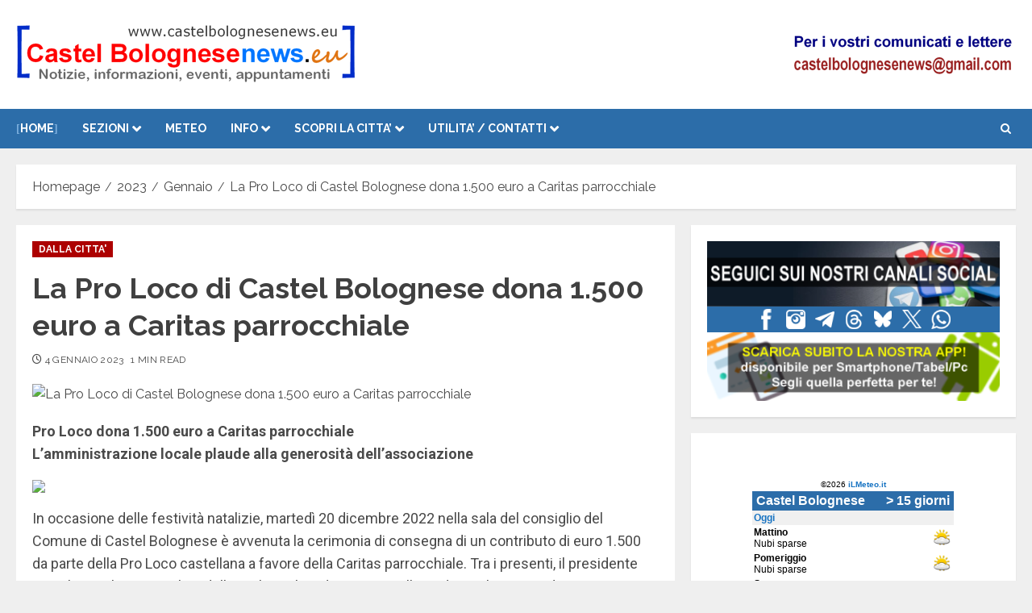

--- FILE ---
content_type: text/html; charset=UTF-8
request_url: https://www.castelbolognesenews.eu/2023/01/la-pro-loco-di-castel-bolognese-dona-1-500-euro-a-caritas-parrocchiale/?rel=author
body_size: 27743
content:
<!doctype html>
<html lang="it-IT">
<head>
    <meta charset="UTF-8">
    <meta name="viewport" content="width=device-width, initial-scale=1">
    <link rel="profile" href="https://gmpg.org/xfn/11">

    <!-- Manifest added by SuperPWA - Progressive Web Apps Plugin For WordPress -->
<link rel="manifest" href="/superpwa-manifest.json">
<meta name="theme-color" content="#2c6da9">
<meta name="mobile-web-app-capable" content="yes">
<meta name="apple-touch-fullscreen" content="yes">
<meta name="apple-mobile-web-app-title" content="[Castel Bolognese news]">
<meta name="application-name" content="[Castel Bolognese news]">
<meta name="apple-mobile-web-app-capable" content="yes">
<meta name="apple-mobile-web-app-status-bar-style" content="black-translucent">
<link rel="apple-touch-icon"  href="https://www.castelbolognesenews.eu/wp-content/uploads/2017/01/logo_facebook_2017.png">
<link rel="apple-touch-icon" sizes="192x192" href="https://www.castelbolognesenews.eu/wp-content/uploads/2017/01/logo_facebook_2017.png">
<link rel="apple-touch-startup-image" media="screen and (device-width: 320px) and (device-height: 568px) and (-webkit-device-pixel-ratio: 2) and (orientation: landscape)" href="https://www.castelbolognesenews.eu/wp-content/uploads/superpwa-splashIcons/super_splash_screens/icon_1136x640.png"/>
<link rel="apple-touch-startup-image" media="screen and (device-width: 320px) and (device-height: 568px) and (-webkit-device-pixel-ratio: 2) and (orientation: portrait)" href="https://www.castelbolognesenews.eu/wp-content/uploads/superpwa-splashIcons/super_splash_screens/icon_640x1136.png"/>
<link rel="apple-touch-startup-image" media="screen and (device-width: 414px) and (device-height: 896px) and (-webkit-device-pixel-ratio: 3) and (orientation: landscape)" href="https://www.castelbolognesenews.eu/wp-content/uploads/superpwa-splashIcons/super_splash_screens/icon_2688x1242.png"/>
<link rel="apple-touch-startup-image" media="screen and (device-width: 414px) and (device-height: 896px) and (-webkit-device-pixel-ratio: 2) and (orientation: landscape)" href="https://www.castelbolognesenews.eu/wp-content/uploads/superpwa-splashIcons/super_splash_screens/icon_1792x828.png"/>
<link rel="apple-touch-startup-image" media="screen and (device-width: 375px) and (device-height: 812px) and (-webkit-device-pixel-ratio: 3) and (orientation: portrait)" href="https://www.castelbolognesenews.eu/wp-content/uploads/superpwa-splashIcons/super_splash_screens/icon_1125x2436.png"/>
<link rel="apple-touch-startup-image" media="screen and (device-width: 414px) and (device-height: 896px) and (-webkit-device-pixel-ratio: 2) and (orientation: portrait)" href="https://www.castelbolognesenews.eu/wp-content/uploads/superpwa-splashIcons/super_splash_screens/icon_828x1792.png"/>
<link rel="apple-touch-startup-image" media="screen and (device-width: 375px) and (device-height: 812px) and (-webkit-device-pixel-ratio: 3) and (orientation: landscape)" href="https://www.castelbolognesenews.eu/wp-content/uploads/superpwa-splashIcons/super_splash_screens/icon_2436x1125.png"/>
<link rel="apple-touch-startup-image" media="screen and (device-width: 414px) and (device-height: 736px) and (-webkit-device-pixel-ratio: 3) and (orientation: portrait)" href="https://www.castelbolognesenews.eu/wp-content/uploads/superpwa-splashIcons/super_splash_screens/icon_1242x2208.png"/>
<link rel="apple-touch-startup-image" media="screen and (device-width: 414px) and (device-height: 736px) and (-webkit-device-pixel-ratio: 3) and (orientation: landscape)" href="https://www.castelbolognesenews.eu/wp-content/uploads/superpwa-splashIcons/super_splash_screens/icon_2208x1242.png"/>
<link rel="apple-touch-startup-image" media="screen and (device-width: 375px) and (device-height: 667px) and (-webkit-device-pixel-ratio: 2) and (orientation: landscape)" href="https://www.castelbolognesenews.eu/wp-content/uploads/superpwa-splashIcons/super_splash_screens/icon_1334x750.png"/>
<link rel="apple-touch-startup-image" media="screen and (device-width: 375px) and (device-height: 667px) and (-webkit-device-pixel-ratio: 2) and (orientation: portrait)" href="https://www.castelbolognesenews.eu/wp-content/uploads/superpwa-splashIcons/super_splash_screens/icon_750x1334.png"/>
<link rel="apple-touch-startup-image" media="screen and (device-width: 1024px) and (device-height: 1366px) and (-webkit-device-pixel-ratio: 2) and (orientation: landscape)" href="https://www.castelbolognesenews.eu/wp-content/uploads/superpwa-splashIcons/super_splash_screens/icon_2732x2048.png"/>
<link rel="apple-touch-startup-image" media="screen and (device-width: 1024px) and (device-height: 1366px) and (-webkit-device-pixel-ratio: 2) and (orientation: portrait)" href="https://www.castelbolognesenews.eu/wp-content/uploads/superpwa-splashIcons/super_splash_screens/icon_2048x2732.png"/>
<link rel="apple-touch-startup-image" media="screen and (device-width: 834px) and (device-height: 1194px) and (-webkit-device-pixel-ratio: 2) and (orientation: landscape)" href="https://www.castelbolognesenews.eu/wp-content/uploads/superpwa-splashIcons/super_splash_screens/icon_2388x1668.png"/>
<link rel="apple-touch-startup-image" media="screen and (device-width: 834px) and (device-height: 1194px) and (-webkit-device-pixel-ratio: 2) and (orientation: portrait)" href="https://www.castelbolognesenews.eu/wp-content/uploads/superpwa-splashIcons/super_splash_screens/icon_1668x2388.png"/>
<link rel="apple-touch-startup-image" media="screen and (device-width: 834px) and (device-height: 1112px) and (-webkit-device-pixel-ratio: 2) and (orientation: landscape)" href="https://www.castelbolognesenews.eu/wp-content/uploads/superpwa-splashIcons/super_splash_screens/icon_2224x1668.png"/>
<link rel="apple-touch-startup-image" media="screen and (device-width: 414px) and (device-height: 896px) and (-webkit-device-pixel-ratio: 3) and (orientation: portrait)" href="https://www.castelbolognesenews.eu/wp-content/uploads/superpwa-splashIcons/super_splash_screens/icon_1242x2688.png"/>
<link rel="apple-touch-startup-image" media="screen and (device-width: 834px) and (device-height: 1112px) and (-webkit-device-pixel-ratio: 2) and (orientation: portrait)" href="https://www.castelbolognesenews.eu/wp-content/uploads/superpwa-splashIcons/super_splash_screens/icon_1668x2224.png"/>
<link rel="apple-touch-startup-image" media="screen and (device-width: 768px) and (device-height: 1024px) and (-webkit-device-pixel-ratio: 2) and (orientation: portrait)" href="https://www.castelbolognesenews.eu/wp-content/uploads/superpwa-splashIcons/super_splash_screens/icon_1536x2048.png"/>
<link rel="apple-touch-startup-image" media="screen and (device-width: 768px) and (device-height: 1024px) and (-webkit-device-pixel-ratio: 2) and (orientation: landscape)" href="https://www.castelbolognesenews.eu/wp-content/uploads/superpwa-splashIcons/super_splash_screens/icon_2048x1536.png"/>
<link rel="apple-touch-startup-image" media="screen and (device-width: 390px) and (device-height: 844px) and (-webkit-device-pixel-ratio: 3) and (orientation: portrait)" href="https://www.castelbolognesenews.eu/wp-content/uploads/superpwa-splashIcons/super_splash_screens/icon_1170x2532.png"/>
<link rel="apple-touch-startup-image" media="screen and (device-width: 844px) and (device-height: 390px) and (-webkit-device-pixel-ratio: 3) and (orientation: landscape)" href="https://www.castelbolognesenews.eu/wp-content/uploads/superpwa-splashIcons/super_splash_screens/icon_2532x1170.png"/>
<link rel="apple-touch-startup-image" media="screen and (device-width: 926px) and (device-height: 428px) and (-webkit-device-pixel-ratio: 3) and (orientation: landscape)" href="https://www.castelbolognesenews.eu/wp-content/uploads/superpwa-splashIcons/super_splash_screens/icon_2778x1284.png"/>
<link rel="apple-touch-startup-image" media="screen and (device-width: 428px) and (device-height: 926px) and (-webkit-device-pixel-ratio: 3) and (orientation: portrait)" href="https://www.castelbolognesenews.eu/wp-content/uploads/superpwa-splashIcons/super_splash_screens/icon_2532x1170.png"/>
<link rel="apple-touch-startup-image" media="screen and (device-width: 852px) and (device-height: 393px) and (-webkit-device-pixel-ratio: 3) and (orientation: landscape)" href="https://www.castelbolognesenews.eu/wp-content/uploads/superpwa-splashIcons/super_splash_screens/icon_2556x1179.png"/>
<link rel="apple-touch-startup-image" media="screen and (device-width: 393px) and (device-height: 852px) and (-webkit-device-pixel-ratio: 3) and (orientation: portrait)" href="https://www.castelbolognesenews.eu/wp-content/uploads/superpwa-splashIcons/super_splash_screens/icon_1179x2556.png"/>
<link rel="apple-touch-startup-image" media="screen and (device-width: 932px) and (device-height: 430px) and (-webkit-device-pixel-ratio: 3) and (orientation: landscape)" href="https://www.castelbolognesenews.eu/wp-content/uploads/superpwa-splashIcons/super_splash_screens/icon_2796x1290.png"/>
<link rel="apple-touch-startup-image" media="screen and (device-width: 430px) and (device-height: 932px) and (-webkit-device-pixel-ratio: 3) and (orientation: portrait)" href="https://www.castelbolognesenews.eu/wp-content/uploads/superpwa-splashIcons/super_splash_screens/icon_1290x2796.png"/>
<!-- / SuperPWA.com -->
<meta name='robots' content='index, follow, max-image-preview:large, max-snippet:-1, max-video-preview:-1' />
<link rel='preload' href='https://fonts.googleapis.com/css?family=Roboto:400,700|Raleway:400,700&#038;subset=latin&#038;display=swap' as='style' onload="this.onload=null;this.rel='stylesheet'" type='text/css' media='all' crossorigin='anonymous'>

	<!-- This site is optimized with the Yoast SEO plugin v26.7 - https://yoast.com/wordpress/plugins/seo/ -->
	<title>La Pro Loco di Castel Bolognese dona 1.500 euro a Caritas parrocchiale &#8226; [Castel Bolognese news]</title>
	<link rel="canonical" href="https://www.castelbolognesenews.eu/2023/01/la-pro-loco-di-castel-bolognese-dona-1-500-euro-a-caritas-parrocchiale/" />
	<meta property="og:locale" content="it_IT" />
	<meta property="og:type" content="article" />
	<meta property="og:title" content="La Pro Loco di Castel Bolognese dona 1.500 euro a Caritas parrocchiale &#8226; [Castel Bolognese news]" />
	<meta property="og:description" content="Pro Loco dona 1.500 euro a Caritas parrocchiale L’amministrazione locale plaude alla generosità dell’associazione In" />
	<meta property="og:url" content="https://www.castelbolognesenews.eu/2023/01/la-pro-loco-di-castel-bolognese-dona-1-500-euro-a-caritas-parrocchiale/" />
	<meta property="og:site_name" content="[Castel Bolognese news]" />
	<meta property="article:publisher" content="https://www.facebook.com/castelbolognesenews" />
	<meta property="article:published_time" content="2023-01-04T10:30:10+00:00" />
	<meta property="article:modified_time" content="2023-01-16T10:28:58+00:00" />
	<meta property="og:image" content="https://live.staticflickr.com/65535/52606505649_a6bb931687_c.jpg" />
	<meta name="author" content="Redazione CBnews" />
	<meta name="twitter:card" content="summary_large_image" />
	<meta name="twitter:image" content="https://live.staticflickr.com/65535/52606505649_a6bb931687_c.jpg" />
	<meta name="twitter:creator" content="@castelbolognese" />
	<meta name="twitter:site" content="@castelbolognese" />
	<meta name="twitter:label1" content="Scritto da" />
	<meta name="twitter:data1" content="Redazione CBnews" />
	<meta name="twitter:label2" content="Tempo di lettura stimato" />
	<meta name="twitter:data2" content="1 minuto" />
	<script type="application/ld+json" class="yoast-schema-graph">{"@context":"https://schema.org","@graph":[{"@type":"NewsArticle","@id":"https://www.castelbolognesenews.eu/2023/01/la-pro-loco-di-castel-bolognese-dona-1-500-euro-a-caritas-parrocchiale/#article","isPartOf":{"@id":"https://www.castelbolognesenews.eu/2023/01/la-pro-loco-di-castel-bolognese-dona-1-500-euro-a-caritas-parrocchiale/"},"author":{"name":"Redazione CBnews","@id":"https://www.castelbolognesenews.eu/#/schema/person/b9dd4c223126db745af7d1dece5c2849"},"headline":"La Pro Loco di Castel Bolognese dona 1.500 euro a Caritas parrocchiale","datePublished":"2023-01-04T10:30:10+00:00","dateModified":"2023-01-16T10:28:58+00:00","mainEntityOfPage":{"@id":"https://www.castelbolognesenews.eu/2023/01/la-pro-loco-di-castel-bolognese-dona-1-500-euro-a-caritas-parrocchiale/"},"wordCount":136,"publisher":{"@id":"https://www.castelbolognesenews.eu/#organization"},"image":{"@id":"https://www.castelbolognesenews.eu/2023/01/la-pro-loco-di-castel-bolognese-dona-1-500-euro-a-caritas-parrocchiale/#primaryimage"},"thumbnailUrl":"https://live.staticflickr.com/65535/52606505649_a6bb931687_c.jpg","keywords":["caritas","pro loco"],"articleSection":["DALLA CITTA'"],"inLanguage":"it-IT"},{"@type":"WebPage","@id":"https://www.castelbolognesenews.eu/2023/01/la-pro-loco-di-castel-bolognese-dona-1-500-euro-a-caritas-parrocchiale/","url":"https://www.castelbolognesenews.eu/2023/01/la-pro-loco-di-castel-bolognese-dona-1-500-euro-a-caritas-parrocchiale/","name":"La Pro Loco di Castel Bolognese dona 1.500 euro a Caritas parrocchiale &#8226; [Castel Bolognese news]","isPartOf":{"@id":"https://www.castelbolognesenews.eu/#website"},"primaryImageOfPage":"https://live.staticflickr.com/65535/52606505649_a6bb931687_c.jpg","image":["https://live.staticflickr.com/65535/52606505649_a6bb931687_c.jpg"],"thumbnailUrl":"https://live.staticflickr.com/65535/52606505649_a6bb931687_c.jpg","datePublished":"2023-01-04T10:30:10+00:00","dateModified":"2023-01-16T10:28:58+00:00","breadcrumb":{"@id":"https://www.castelbolognesenews.eu/2023/01/la-pro-loco-di-castel-bolognese-dona-1-500-euro-a-caritas-parrocchiale/#breadcrumb"},"inLanguage":"it-IT","potentialAction":[{"@type":"ReadAction","target":["https://www.castelbolognesenews.eu/2023/01/la-pro-loco-di-castel-bolognese-dona-1-500-euro-a-caritas-parrocchiale/"]}]},{"@type":"ImageObject","inLanguage":"it-IT","@id":"https://www.castelbolognesenews.eu/2023/01/la-pro-loco-di-castel-bolognese-dona-1-500-euro-a-caritas-parrocchiale/#primaryimage","url":"https://live.staticflickr.com/65535/52606505649_a6bb931687_c.jpg","contentUrl":"https://live.staticflickr.com/65535/52606505649_a6bb931687_c.jpg","caption":"La Pro Loco di Castel Bolognese dona 1.500 euro a Caritas parrocchiale"},{"@type":"BreadcrumbList","@id":"https://www.castelbolognesenews.eu/2023/01/la-pro-loco-di-castel-bolognese-dona-1-500-euro-a-caritas-parrocchiale/#breadcrumb","itemListElement":[{"@type":"ListItem","position":1,"name":"Home","item":"https://www.castelbolognesenews.eu/"},{"@type":"ListItem","position":2,"name":"La Pro Loco di Castel Bolognese dona 1.500 euro a Caritas parrocchiale"}]},{"@type":"WebSite","@id":"https://www.castelbolognesenews.eu/#website","url":"https://www.castelbolognesenews.eu/","name":"[Castel Bolognese news]","description":"Notizie, informazioni, eventi, appuntamenti da Castel Bolognese (Ravenna)","publisher":{"@id":"https://www.castelbolognesenews.eu/#organization"},"potentialAction":[{"@type":"SearchAction","target":{"@type":"EntryPoint","urlTemplate":"https://www.castelbolognesenews.eu/?s={search_term_string}"},"query-input":{"@type":"PropertyValueSpecification","valueRequired":true,"valueName":"search_term_string"}}],"inLanguage":"it-IT"},{"@type":"Organization","@id":"https://www.castelbolognesenews.eu/#organization","name":"[CastelBolognese news]","url":"https://www.castelbolognesenews.eu/","logo":{"@type":"ImageObject","inLanguage":"it-IT","@id":"https://www.castelbolognesenews.eu/#/schema/logo/image/","url":"https://www.castelbolognesenews.eu/wp-content/uploads/2017/01/logo_facebook_2017.png","contentUrl":"https://www.castelbolognesenews.eu/wp-content/uploads/2017/01/logo_facebook_2017.png","width":200,"height":200,"caption":"[CastelBolognese news]"},"image":{"@id":"https://www.castelbolognesenews.eu/#/schema/logo/image/"},"sameAs":["https://www.facebook.com/castelbolognesenews","https://x.com/castelbolognese","https://www.instagram.com/castelbolognese.news","https://www.youtube.com/user/castelbolognesenews","https://t.me/castelbolognesenews"]},{"@type":"Person","@id":"https://www.castelbolognesenews.eu/#/schema/person/b9dd4c223126db745af7d1dece5c2849","name":"Redazione CBnews","image":{"@type":"ImageObject","inLanguage":"it-IT","@id":"https://www.castelbolognesenews.eu/#/schema/person/image/","url":"https://secure.gravatar.com/avatar/78799fa8aa17115044d8a4a3b89a9b3d10f7f654b2bdacc6e2a06f641de58c3d?s=96&d=mm&r=g","contentUrl":"https://secure.gravatar.com/avatar/78799fa8aa17115044d8a4a3b89a9b3d10f7f654b2bdacc6e2a06f641de58c3d?s=96&d=mm&r=g","caption":"Redazione CBnews"}}]}</script>
	<!-- / Yoast SEO plugin. -->


<link rel='dns-prefetch' href='//static.addtoany.com' />
<link rel='dns-prefetch' href='//www.googletagmanager.com' />
<link rel='dns-prefetch' href='//fonts.googleapis.com' />
<link rel='preconnect' href='https://fonts.googleapis.com' />
<link rel='preconnect' href='https://fonts.gstatic.com' />
<link rel="alternate" type="application/rss+xml" title="[Castel Bolognese news] &raquo; Feed" href="https://www.castelbolognesenews.eu/feed/" />
<script type="text/javascript" id="wpp-js" src="https://www.castelbolognesenews.eu/wp-content/plugins/wordpress-popular-posts/assets/js/wpp.min.js?ver=7.3.6" data-sampling="0" data-sampling-rate="100" data-api-url="https://www.castelbolognesenews.eu/wp-json/wordpress-popular-posts" data-post-id="30129" data-token="1e73ad5a26" data-lang="0" data-debug="0"></script>
<style id='wp-img-auto-sizes-contain-inline-css' type='text/css'>
img:is([sizes=auto i],[sizes^="auto," i]){contain-intrinsic-size:3000px 1500px}
/*# sourceURL=wp-img-auto-sizes-contain-inline-css */
</style>
<link rel='stylesheet' id='pt-cv-public-style-css' href='https://www.castelbolognesenews.eu/wp-content/plugins/content-views-query-and-display-post-page/public/assets/css/cv.css?ver=4.2.1' type='text/css' media='all' />
<style id='wp-block-library-inline-css' type='text/css'>
:root{--wp-block-synced-color:#7a00df;--wp-block-synced-color--rgb:122,0,223;--wp-bound-block-color:var(--wp-block-synced-color);--wp-editor-canvas-background:#ddd;--wp-admin-theme-color:#007cba;--wp-admin-theme-color--rgb:0,124,186;--wp-admin-theme-color-darker-10:#006ba1;--wp-admin-theme-color-darker-10--rgb:0,107,160.5;--wp-admin-theme-color-darker-20:#005a87;--wp-admin-theme-color-darker-20--rgb:0,90,135;--wp-admin-border-width-focus:2px}@media (min-resolution:192dpi){:root{--wp-admin-border-width-focus:1.5px}}.wp-element-button{cursor:pointer}:root .has-very-light-gray-background-color{background-color:#eee}:root .has-very-dark-gray-background-color{background-color:#313131}:root .has-very-light-gray-color{color:#eee}:root .has-very-dark-gray-color{color:#313131}:root .has-vivid-green-cyan-to-vivid-cyan-blue-gradient-background{background:linear-gradient(135deg,#00d084,#0693e3)}:root .has-purple-crush-gradient-background{background:linear-gradient(135deg,#34e2e4,#4721fb 50%,#ab1dfe)}:root .has-hazy-dawn-gradient-background{background:linear-gradient(135deg,#faaca8,#dad0ec)}:root .has-subdued-olive-gradient-background{background:linear-gradient(135deg,#fafae1,#67a671)}:root .has-atomic-cream-gradient-background{background:linear-gradient(135deg,#fdd79a,#004a59)}:root .has-nightshade-gradient-background{background:linear-gradient(135deg,#330968,#31cdcf)}:root .has-midnight-gradient-background{background:linear-gradient(135deg,#020381,#2874fc)}:root{--wp--preset--font-size--normal:16px;--wp--preset--font-size--huge:42px}.has-regular-font-size{font-size:1em}.has-larger-font-size{font-size:2.625em}.has-normal-font-size{font-size:var(--wp--preset--font-size--normal)}.has-huge-font-size{font-size:var(--wp--preset--font-size--huge)}.has-text-align-center{text-align:center}.has-text-align-left{text-align:left}.has-text-align-right{text-align:right}.has-fit-text{white-space:nowrap!important}#end-resizable-editor-section{display:none}.aligncenter{clear:both}.items-justified-left{justify-content:flex-start}.items-justified-center{justify-content:center}.items-justified-right{justify-content:flex-end}.items-justified-space-between{justify-content:space-between}.screen-reader-text{border:0;clip-path:inset(50%);height:1px;margin:-1px;overflow:hidden;padding:0;position:absolute;width:1px;word-wrap:normal!important}.screen-reader-text:focus{background-color:#ddd;clip-path:none;color:#444;display:block;font-size:1em;height:auto;left:5px;line-height:normal;padding:15px 23px 14px;text-decoration:none;top:5px;width:auto;z-index:100000}html :where(.has-border-color){border-style:solid}html :where([style*=border-top-color]){border-top-style:solid}html :where([style*=border-right-color]){border-right-style:solid}html :where([style*=border-bottom-color]){border-bottom-style:solid}html :where([style*=border-left-color]){border-left-style:solid}html :where([style*=border-width]){border-style:solid}html :where([style*=border-top-width]){border-top-style:solid}html :where([style*=border-right-width]){border-right-style:solid}html :where([style*=border-bottom-width]){border-bottom-style:solid}html :where([style*=border-left-width]){border-left-style:solid}html :where(img[class*=wp-image-]){height:auto;max-width:100%}:where(figure){margin:0 0 1em}html :where(.is-position-sticky){--wp-admin--admin-bar--position-offset:var(--wp-admin--admin-bar--height,0px)}@media screen and (max-width:600px){html :where(.is-position-sticky){--wp-admin--admin-bar--position-offset:0px}}

/*# sourceURL=wp-block-library-inline-css */
</style><style id='global-styles-inline-css' type='text/css'>
:root{--wp--preset--aspect-ratio--square: 1;--wp--preset--aspect-ratio--4-3: 4/3;--wp--preset--aspect-ratio--3-4: 3/4;--wp--preset--aspect-ratio--3-2: 3/2;--wp--preset--aspect-ratio--2-3: 2/3;--wp--preset--aspect-ratio--16-9: 16/9;--wp--preset--aspect-ratio--9-16: 9/16;--wp--preset--color--black: #000000;--wp--preset--color--cyan-bluish-gray: #abb8c3;--wp--preset--color--white: #ffffff;--wp--preset--color--pale-pink: #f78da7;--wp--preset--color--vivid-red: #cf2e2e;--wp--preset--color--luminous-vivid-orange: #ff6900;--wp--preset--color--luminous-vivid-amber: #fcb900;--wp--preset--color--light-green-cyan: #7bdcb5;--wp--preset--color--vivid-green-cyan: #00d084;--wp--preset--color--pale-cyan-blue: #8ed1fc;--wp--preset--color--vivid-cyan-blue: #0693e3;--wp--preset--color--vivid-purple: #9b51e0;--wp--preset--gradient--vivid-cyan-blue-to-vivid-purple: linear-gradient(135deg,rgb(6,147,227) 0%,rgb(155,81,224) 100%);--wp--preset--gradient--light-green-cyan-to-vivid-green-cyan: linear-gradient(135deg,rgb(122,220,180) 0%,rgb(0,208,130) 100%);--wp--preset--gradient--luminous-vivid-amber-to-luminous-vivid-orange: linear-gradient(135deg,rgb(252,185,0) 0%,rgb(255,105,0) 100%);--wp--preset--gradient--luminous-vivid-orange-to-vivid-red: linear-gradient(135deg,rgb(255,105,0) 0%,rgb(207,46,46) 100%);--wp--preset--gradient--very-light-gray-to-cyan-bluish-gray: linear-gradient(135deg,rgb(238,238,238) 0%,rgb(169,184,195) 100%);--wp--preset--gradient--cool-to-warm-spectrum: linear-gradient(135deg,rgb(74,234,220) 0%,rgb(151,120,209) 20%,rgb(207,42,186) 40%,rgb(238,44,130) 60%,rgb(251,105,98) 80%,rgb(254,248,76) 100%);--wp--preset--gradient--blush-light-purple: linear-gradient(135deg,rgb(255,206,236) 0%,rgb(152,150,240) 100%);--wp--preset--gradient--blush-bordeaux: linear-gradient(135deg,rgb(254,205,165) 0%,rgb(254,45,45) 50%,rgb(107,0,62) 100%);--wp--preset--gradient--luminous-dusk: linear-gradient(135deg,rgb(255,203,112) 0%,rgb(199,81,192) 50%,rgb(65,88,208) 100%);--wp--preset--gradient--pale-ocean: linear-gradient(135deg,rgb(255,245,203) 0%,rgb(182,227,212) 50%,rgb(51,167,181) 100%);--wp--preset--gradient--electric-grass: linear-gradient(135deg,rgb(202,248,128) 0%,rgb(113,206,126) 100%);--wp--preset--gradient--midnight: linear-gradient(135deg,rgb(2,3,129) 0%,rgb(40,116,252) 100%);--wp--preset--font-size--small: 13px;--wp--preset--font-size--medium: 20px;--wp--preset--font-size--large: 36px;--wp--preset--font-size--x-large: 42px;--wp--preset--spacing--20: 0.44rem;--wp--preset--spacing--30: 0.67rem;--wp--preset--spacing--40: 1rem;--wp--preset--spacing--50: 1.5rem;--wp--preset--spacing--60: 2.25rem;--wp--preset--spacing--70: 3.38rem;--wp--preset--spacing--80: 5.06rem;--wp--preset--shadow--natural: 6px 6px 9px rgba(0, 0, 0, 0.2);--wp--preset--shadow--deep: 12px 12px 50px rgba(0, 0, 0, 0.4);--wp--preset--shadow--sharp: 6px 6px 0px rgba(0, 0, 0, 0.2);--wp--preset--shadow--outlined: 6px 6px 0px -3px rgb(255, 255, 255), 6px 6px rgb(0, 0, 0);--wp--preset--shadow--crisp: 6px 6px 0px rgb(0, 0, 0);}:root { --wp--style--global--content-size: 700px;--wp--style--global--wide-size: 1240px; }:where(body) { margin: 0; }.wp-site-blocks > .alignleft { float: left; margin-right: 2em; }.wp-site-blocks > .alignright { float: right; margin-left: 2em; }.wp-site-blocks > .aligncenter { justify-content: center; margin-left: auto; margin-right: auto; }:where(.wp-site-blocks) > * { margin-block-start: 24px; margin-block-end: 0; }:where(.wp-site-blocks) > :first-child { margin-block-start: 0; }:where(.wp-site-blocks) > :last-child { margin-block-end: 0; }:root { --wp--style--block-gap: 24px; }:root :where(.is-layout-flow) > :first-child{margin-block-start: 0;}:root :where(.is-layout-flow) > :last-child{margin-block-end: 0;}:root :where(.is-layout-flow) > *{margin-block-start: 24px;margin-block-end: 0;}:root :where(.is-layout-constrained) > :first-child{margin-block-start: 0;}:root :where(.is-layout-constrained) > :last-child{margin-block-end: 0;}:root :where(.is-layout-constrained) > *{margin-block-start: 24px;margin-block-end: 0;}:root :where(.is-layout-flex){gap: 24px;}:root :where(.is-layout-grid){gap: 24px;}.is-layout-flow > .alignleft{float: left;margin-inline-start: 0;margin-inline-end: 2em;}.is-layout-flow > .alignright{float: right;margin-inline-start: 2em;margin-inline-end: 0;}.is-layout-flow > .aligncenter{margin-left: auto !important;margin-right: auto !important;}.is-layout-constrained > .alignleft{float: left;margin-inline-start: 0;margin-inline-end: 2em;}.is-layout-constrained > .alignright{float: right;margin-inline-start: 2em;margin-inline-end: 0;}.is-layout-constrained > .aligncenter{margin-left: auto !important;margin-right: auto !important;}.is-layout-constrained > :where(:not(.alignleft):not(.alignright):not(.alignfull)){max-width: var(--wp--style--global--content-size);margin-left: auto !important;margin-right: auto !important;}.is-layout-constrained > .alignwide{max-width: var(--wp--style--global--wide-size);}body .is-layout-flex{display: flex;}.is-layout-flex{flex-wrap: wrap;align-items: center;}.is-layout-flex > :is(*, div){margin: 0;}body .is-layout-grid{display: grid;}.is-layout-grid > :is(*, div){margin: 0;}body{padding-top: 0px;padding-right: 0px;padding-bottom: 0px;padding-left: 0px;}a:where(:not(.wp-element-button)){text-decoration: none;}:root :where(.wp-element-button, .wp-block-button__link){background-color: #32373c;border-radius: 0;border-width: 0;color: #fff;font-family: inherit;font-size: inherit;font-style: inherit;font-weight: inherit;letter-spacing: inherit;line-height: inherit;padding-top: calc(0.667em + 2px);padding-right: calc(1.333em + 2px);padding-bottom: calc(0.667em + 2px);padding-left: calc(1.333em + 2px);text-decoration: none;text-transform: inherit;}.has-black-color{color: var(--wp--preset--color--black) !important;}.has-cyan-bluish-gray-color{color: var(--wp--preset--color--cyan-bluish-gray) !important;}.has-white-color{color: var(--wp--preset--color--white) !important;}.has-pale-pink-color{color: var(--wp--preset--color--pale-pink) !important;}.has-vivid-red-color{color: var(--wp--preset--color--vivid-red) !important;}.has-luminous-vivid-orange-color{color: var(--wp--preset--color--luminous-vivid-orange) !important;}.has-luminous-vivid-amber-color{color: var(--wp--preset--color--luminous-vivid-amber) !important;}.has-light-green-cyan-color{color: var(--wp--preset--color--light-green-cyan) !important;}.has-vivid-green-cyan-color{color: var(--wp--preset--color--vivid-green-cyan) !important;}.has-pale-cyan-blue-color{color: var(--wp--preset--color--pale-cyan-blue) !important;}.has-vivid-cyan-blue-color{color: var(--wp--preset--color--vivid-cyan-blue) !important;}.has-vivid-purple-color{color: var(--wp--preset--color--vivid-purple) !important;}.has-black-background-color{background-color: var(--wp--preset--color--black) !important;}.has-cyan-bluish-gray-background-color{background-color: var(--wp--preset--color--cyan-bluish-gray) !important;}.has-white-background-color{background-color: var(--wp--preset--color--white) !important;}.has-pale-pink-background-color{background-color: var(--wp--preset--color--pale-pink) !important;}.has-vivid-red-background-color{background-color: var(--wp--preset--color--vivid-red) !important;}.has-luminous-vivid-orange-background-color{background-color: var(--wp--preset--color--luminous-vivid-orange) !important;}.has-luminous-vivid-amber-background-color{background-color: var(--wp--preset--color--luminous-vivid-amber) !important;}.has-light-green-cyan-background-color{background-color: var(--wp--preset--color--light-green-cyan) !important;}.has-vivid-green-cyan-background-color{background-color: var(--wp--preset--color--vivid-green-cyan) !important;}.has-pale-cyan-blue-background-color{background-color: var(--wp--preset--color--pale-cyan-blue) !important;}.has-vivid-cyan-blue-background-color{background-color: var(--wp--preset--color--vivid-cyan-blue) !important;}.has-vivid-purple-background-color{background-color: var(--wp--preset--color--vivid-purple) !important;}.has-black-border-color{border-color: var(--wp--preset--color--black) !important;}.has-cyan-bluish-gray-border-color{border-color: var(--wp--preset--color--cyan-bluish-gray) !important;}.has-white-border-color{border-color: var(--wp--preset--color--white) !important;}.has-pale-pink-border-color{border-color: var(--wp--preset--color--pale-pink) !important;}.has-vivid-red-border-color{border-color: var(--wp--preset--color--vivid-red) !important;}.has-luminous-vivid-orange-border-color{border-color: var(--wp--preset--color--luminous-vivid-orange) !important;}.has-luminous-vivid-amber-border-color{border-color: var(--wp--preset--color--luminous-vivid-amber) !important;}.has-light-green-cyan-border-color{border-color: var(--wp--preset--color--light-green-cyan) !important;}.has-vivid-green-cyan-border-color{border-color: var(--wp--preset--color--vivid-green-cyan) !important;}.has-pale-cyan-blue-border-color{border-color: var(--wp--preset--color--pale-cyan-blue) !important;}.has-vivid-cyan-blue-border-color{border-color: var(--wp--preset--color--vivid-cyan-blue) !important;}.has-vivid-purple-border-color{border-color: var(--wp--preset--color--vivid-purple) !important;}.has-vivid-cyan-blue-to-vivid-purple-gradient-background{background: var(--wp--preset--gradient--vivid-cyan-blue-to-vivid-purple) !important;}.has-light-green-cyan-to-vivid-green-cyan-gradient-background{background: var(--wp--preset--gradient--light-green-cyan-to-vivid-green-cyan) !important;}.has-luminous-vivid-amber-to-luminous-vivid-orange-gradient-background{background: var(--wp--preset--gradient--luminous-vivid-amber-to-luminous-vivid-orange) !important;}.has-luminous-vivid-orange-to-vivid-red-gradient-background{background: var(--wp--preset--gradient--luminous-vivid-orange-to-vivid-red) !important;}.has-very-light-gray-to-cyan-bluish-gray-gradient-background{background: var(--wp--preset--gradient--very-light-gray-to-cyan-bluish-gray) !important;}.has-cool-to-warm-spectrum-gradient-background{background: var(--wp--preset--gradient--cool-to-warm-spectrum) !important;}.has-blush-light-purple-gradient-background{background: var(--wp--preset--gradient--blush-light-purple) !important;}.has-blush-bordeaux-gradient-background{background: var(--wp--preset--gradient--blush-bordeaux) !important;}.has-luminous-dusk-gradient-background{background: var(--wp--preset--gradient--luminous-dusk) !important;}.has-pale-ocean-gradient-background{background: var(--wp--preset--gradient--pale-ocean) !important;}.has-electric-grass-gradient-background{background: var(--wp--preset--gradient--electric-grass) !important;}.has-midnight-gradient-background{background: var(--wp--preset--gradient--midnight) !important;}.has-small-font-size{font-size: var(--wp--preset--font-size--small) !important;}.has-medium-font-size{font-size: var(--wp--preset--font-size--medium) !important;}.has-large-font-size{font-size: var(--wp--preset--font-size--large) !important;}.has-x-large-font-size{font-size: var(--wp--preset--font-size--x-large) !important;}
/*# sourceURL=global-styles-inline-css */
</style>

<link rel='stylesheet' id='crp-style-rounded-thumbs-css' href='https://www.castelbolognesenews.eu/wp-content/plugins/contextual-related-posts/css/rounded-thumbs.min.css?ver=4.1.0' type='text/css' media='all' />
<style id='crp-style-rounded-thumbs-inline-css' type='text/css'>

			.crp_related.crp-rounded-thumbs a {
				width: 250px;
                height: 150px;
				text-decoration: none;
			}
			.crp_related.crp-rounded-thumbs img {
				max-width: 250px;
				margin: auto;
			}
			.crp_related.crp-rounded-thumbs .crp_title {
				width: 100%;
			}
			
/*# sourceURL=crp-style-rounded-thumbs-inline-css */
</style>
<link rel='stylesheet' id='wordpress-popular-posts-css-css' href='https://www.castelbolognesenews.eu/wp-content/plugins/wordpress-popular-posts/assets/css/wpp.css?ver=7.3.6' type='text/css' media='all' />
<link rel='stylesheet' id='bootstrap-css' href='https://www.castelbolognesenews.eu/wp-content/themes/chromenews/assets/bootstrap/css/bootstrap.min.css?ver=d6f88a52109dfccf3dd312983b17862e' type='text/css' media='all' />
<link rel='stylesheet' id='chromenews-style-css' href='https://www.castelbolognesenews.eu/wp-content/themes/chromenews/style.css?ver=d6f88a52109dfccf3dd312983b17862e' type='text/css' media='all' />
<style id='chromenews-style-inline-css' type='text/css'>
body.aft-dark-mode #loader::before{border-color:#000000;} body.aft-dark-mode #sidr,body.aft-dark-mode,body.aft-dark-mode.custom-background,body.aft-dark-mode #af-preloader{background-color:#000000;} body.aft-light-mode #loader::before{border-color:#efefef ;} body.aft-light-mode #sidr,body.aft-light-mode #af-preloader,body.aft-light-mode{background-color:#efefef ;} #loader,.wp-block-search .wp-block-search__button,.woocommerce-account .entry-content .woocommerce-MyAccount-navigation ul li.is-active,.woocommerce #respond input#submit.disabled,.woocommerce #respond input#submit:disabled,.woocommerce #respond input#submit:disabled[disabled],.woocommerce a.button.disabled,.woocommerce a.button:disabled,.woocommerce a.button:disabled[disabled],.woocommerce button.button.disabled,.woocommerce button.button:disabled,.woocommerce button.button:disabled[disabled],.woocommerce input.button.disabled,.woocommerce input.button:disabled,.woocommerce input.button:disabled[disabled],.woocommerce #respond input#submit,.woocommerce a.button,.woocommerce button.button,.woocommerce input.button,.woocommerce #respond input#submit.alt,.woocommerce a.button.alt,.woocommerce button.button.alt,.woocommerce input.button.alt,.woocommerce #respond input#submit:hover,.woocommerce a.button:hover,.woocommerce button.button:hover,.woocommerce input.button:hover,.woocommerce #respond input#submit.alt:hover,.woocommerce a.button.alt:hover,.woocommerce button.button.alt:hover,.woocommerce input.button.alt:hover,.widget-title-border-top .wp_post_author_widget .widget-title::before,.widget-title-border-bottom .wp_post_author_widget .widget-title::before,.widget-title-border-top .heading-line::before,.widget-title-border-bottom .heading-line::before,.widget-title-border-top .sub-heading-line::before,.widget-title-border-bottom .sub-heading-line::before,.widget-title-background-side .wp-block-group .wp-block-search__label,.widget-title-background-side .wp-block-group .wp-block-heading,.widget-title-background-side .widget_block .wp-block-search__label,.widget-title-background-side .widget_block .wp-block-heading,.widget-title-background-side .wp_post_author_widget .widget-title,.widget-title-background-side .widget-title .heading-line,.widget-title-background-side .wp-block-search__label::before,.widget-title-background-side .heading-line-before,.widget-title-background-side .sub-heading-line,.widget-title-background-side .wp-block-group .wp-block-heading::before,.widget-title-background-side .widget_block .wp-block-heading::before,body.aft-dark-mode .is-style-fill a.wp-block-button__link:not(.has-background),body.aft-light-mode .is-style-fill a.wp-block-button__link:not(.has-background),body.aft-light-mode .aft-main-banner-section.aft-banner-background-secondary,body.aft-dark-mode .aft-main-banner-section.aft-banner-background-secondary,.aft-dark-mode span.heading-line-after,.aft-dark-mode span.heading-line-before,body.widget-title-border-bottom .header-after1 .heading-line-before,body.widget-title-border-bottom .widget-title .heading-line-before,body .af-cat-widget-carousel a.chromenews-categories.category-color-1,a.sidr-class-sidr-button-close,.aft-posts-tabs-panel .nav-tabs>li>a.active,body.aft-dark-mode .entry-content > [class*="wp-block-"] .wp-block-button:not(.is-style-outline) a.wp-block-button__link,body.aft-light-mode .entry-content > [class*="wp-block-"] .wp-block-button:not(.is-style-outline) a.wp-block-button__link,body.aft-dark-mode .entry-content > [class*="wp-block-"] .wp-block-button:not(.is-style-outline) a.wp-block-button__link:hover,body.aft-light-mode .entry-content > [class*="wp-block-"] .wp-block-button:not(.is-style-outline) a.wp-block-button__link:hover,.widget-title-border-bottom .sub-heading-line::before,.widget-title-border-bottom .wp-post-author-wrap .header-after::before,.widget-title-border-side .wp_post_author_widget .widget-title::before,.widget-title-border-side .heading-line::before,.widget-title-border-side .sub-heading-line::before,.single-post .entry-content-title-featured-wrap .af-post-format i,.single-post article.post .af-post-format i,.aft-archive-wrapper .no-post-image:not(.grid-design-texts-over-image) .af-post-format i,span.heading-line::before,.wp-post-author-wrap .header-after::before,body.aft-dark-mode input[type="button"],body.aft-dark-mode input[type="reset"],body.aft-dark-mode input[type="submit"],body.aft-dark-mode .inner-suscribe input[type=submit],.af-youtube-slider .af-video-wrap .af-bg-play i,.af-youtube-video-list .entry-header-yt-video-wrapper .af-yt-video-play i,body .btn-style1 a:visited,body .btn-style1 a,body .chromenews-pagination .nav-links .page-numbers.current,body #scroll-up,body article.sticky .read-single:before,.read-img .trending-no,body .trending-posts-vertical .trending-no{background-color:#ad0000;} body .aft-see-more a{background-image:linear-gradient(120deg,#ad0000 ,#ad0000);} .comment-content > p a,.comment-body .reply a:hover,.entry-content .wp-block-table td a,.entry-content h1 a,.entry-content h2 a,.entry-content h3 a,.entry-content h4 a,.entry-content h5 a,.entry-content h6 a,.chromenews_youtube_video_widget .af-youtube-slider-thumbnail .slick-slide.slick-current::before,.post-description a:not(.aft-readmore),.chromenews-widget.widget_text a,.chromenews-widget .textwidget a,body .aft-see-more a,mark,body.aft-light-mode .aft-readmore-wrapper a.aft-readmore:hover,body.aft-dark-mode .aft-readmore-wrapper a.aft-readmore:hover,body.aft-dark-mode .grid-design-texts-over-image .aft-readmore-wrapper a.aft-readmore:hover,body.aft-light-mode .grid-design-texts-over-image .aft-readmore-wrapper a.aft-readmore:hover,body.single .entry-header .aft-post-excerpt-and-meta .post-excerpt,body.aft-light-mode.single span.tags-links a:hover,body.aft-dark-mode.single span.tags-links a:hover,.chromenews-pagination .nav-links .page-numbers.current,.aft-light-mode p.awpa-more-posts a:hover,p.awpa-more-posts a:hover,.wp-post-author-meta .wp-post-author-meta-more-posts a.awpa-more-posts:hover{border-color:#ad0000;} body.aft-dark-mode main .entry-content ul.wc-block-grid__products > li a:hover .wc-block-grid__product-title,body.aft-light-mode main .entry-content ul.wc-block-grid__products > li a:hover .wc-block-grid__product-title,body .entry-content > [class*="wp-block-"] a:not(.has-text-color),body .entry-content > [class*="wp-block-"] li,body .entry-content > ul a,body .entry-content > ol a,body .entry-content > p a ,.post-excerpt a,body.aft-dark-mode #secondary .chromenews-widget ul[class*="wp-block-"] a:hover,body.aft-light-mode #secondary .chromenews-widget ul[class*="wp-block-"] a:hover,body.aft-dark-mode #secondary .chromenews-widget ol[class*="wp-block-"] a:hover,body.aft-light-mode #secondary .chromenews-widget ol[class*="wp-block-"] a:hover,.comment-form a:hover,body.aft-light-mode .af-breadcrumbs a:hover,body.aft-dark-mode .af-breadcrumbs a:hover,body.aft-light-mode ul.trail-items li a:hover,body.aft-dark-mode ul.trail-items li a:hover,.aft-dark-mode ul.cat-links > li a,.aft-light-mode ul.cat-links > li a,.aft-dark-mode .widget ul.cat-links > li a,.aft-light-mode .widget ul.cat-links > li a,.read-title h3 a:hover,.read-title h2 a:hover,#scroll-up::after{border-bottom-color:#ad0000;} .hover-title-secondary-color.aft-dark-mode .aft-main-banner-section.aft-banner-background-custom:not(.data-bg) .read-single:not(.grid-design-texts-over-image) .read-title h3 a:hover,.hover-title-secondary-color.aft-light-mode .aft-main-banner-section.aft-banner-background-custom:not(.data-bg) .read-single:not(.grid-design-texts-over-image) .read-title h3 a:hover,.hover-title-secondary-color.aft-dark-mode .aft-main-banner-section.aft-banner-background-alternative:not(.data-bg) .read-single:not(.grid-design-texts-over-image) .read-title h3 a:hover,.hover-title-secondary-color.aft-light-mode .aft-main-banner-section.aft-banner-background-alternative:not(.data-bg) .read-single:not(.grid-design-texts-over-image) .read-title h3 a:hover,.hover-title-secondary-color.aft-dark-mode .aft-main-banner-section.aft-banner-background-default:not(.data-bg) .read-single:not(.grid-design-texts-over-image) .read-title h3 a:hover,.hover-title-secondary-color.aft-light-mode .aft-main-banner-section.aft-banner-background-default:not(.data-bg) .read-single:not(.grid-design-texts-over-image) .read-title h3 a:hover,.hover-title-secondary-color.aft-dark-mode #secondary .chromenews-widget ul[class*="wp-block-"] a:hover,.hover-title-secondary-color.aft-light-mode #secondary .chromenews-widget ul[class*="wp-block-"] a:hover,.hover-title-secondary-color.aft-dark-mode #secondary .chromenews-widget ol[class*="wp-block-"] a:hover,.hover-title-secondary-color.aft-light-mode #secondary .chromenews-widget ol[class*="wp-block-"] a:hover,.hover-title-secondary-color.aft-dark-mode .read-single:not(.grid-design-texts-over-image) .read-title h2 a:hover,.hover-title-secondary-color.aft-dark-mode .read-single:not(.grid-design-texts-over-image) .read-title h3 a:hover,.hover-title-secondary-color .read-title h3 a:hover,.hover-title-secondary-color .read-title h2 a:hover,.hover-title-secondary-color .nav-links a:hover .post-title,.hover-title-secondary-color.aft-dark-mode .banner-exclusive-posts-wrapper a:hover .exclusive-post-title,.hover-title-secondary-color.aft-light-mode .banner-exclusive-posts-wrapper a:hover .exclusive-post-title,.hover-title-secondary-color.aft-light-mode .aft-main-banner-section.aft-banner-background-default:not(.data-bg) .banner-exclusive-posts-wrapper a:hover .exclusive-post-title,.hover-title-secondary-color.aft-light-mode .aft-main-banner-section.aft-banner-background-alternative:not(.data-bg) .banner-exclusive-posts-wrapper a:hover .exclusive-post-title,.hover-title-secondary-color.aft-light-mode .aft-main-banner-section.aft-banner-background-custom:not(.data-bg) .banner-exclusive-posts-wrapper a:hover .exclusive-post-title,.hover-title-secondary-color.aft-dark-mode .aft-main-banner-section.aft-banner-background-default:not(.data-bg) .banner-exclusive-posts-wrapper a:hover .exclusive-post-title,.hover-title-secondary-color.aft-dark-mode .aft-main-banner-section.aft-banner-background-alternative:not(.data-bg) .banner-exclusive-posts-wrapper a:hover .exclusive-post-title,.hover-title-secondary-color.aft-dark-mode .aft-main-banner-section.aft-banner-background-custom:not(.data-bg) .banner-exclusive-posts-wrapper a:hover .exclusive-post-title,.hover-title-secondary-color.aft-light-mode .widget ul:not([class]) > li a:hover,.hover-title-secondary-color.aft-light-mode .widget ol:not([class]) > li a:hover,.hover-title-secondary-color.aft-dark-mode .widget ul:not([class]) > li a:hover,.hover-title-secondary-color.aft-dark-mode .widget ol:not([class]) > li a:hover,.hover-title-secondary-color.aft-light-mode .read-single:not(.grid-design-texts-over-image) .read-title h2 a:hover,.hover-title-secondary-color.aft-light-mode .read-single:not(.grid-design-texts-over-image) .read-title h3 a:hover,.page-links a.post-page-numbers,body.aft-dark-mode .entry-content > [class*="wp-block-"] a.wp-block-file__button:not(.has-text-color),body.aft-light-mode .entry-content > [class*="wp-block-"] a.wp-block-file__button:not(.has-text-color),body.wp-post-author-meta .awpa-display-name a:hover,.widget_text a,body footer.site-footer .wp-post-author-meta .wp-post-author-meta-more-posts a:hover,body footer.site-footer .wp_post_author_widget .awpa-display-name a:hover,body .site-footer .secondary-footer a:hover,body.aft-light-mode p.awpa-website a:hover ,body.aft-dark-mode p.awpa-website a:hover{color:#ad0000;} .woocommerce div.product form.cart .reset_variations,.wp-calendar-nav a,body.aft-light-mode main ul > li a:hover,body.aft-light-mode main ol > li a:hover,body.aft-dark-mode main ul > li a:hover,body.aft-dark-mode main ol > li a:hover,body.aft-light-mode .aft-main-banner-section .aft-popular-taxonomies-lists ul li a:hover,body.aft-dark-mode .aft-main-banner-section .aft-popular-taxonomies-lists ul li a:hover,.aft-dark-mode .read-details .entry-meta span.aft-view-count a:hover,.aft-light-mode .read-details .entry-meta span.aft-view-count a:hover,body.aft-dark-mode .entry-meta span.posts-author a:hover,body.aft-light-mode .entry-meta span.posts-author a:hover,body.aft-dark-mode .entry-meta span.posts-date a:hover,body.aft-light-mode .entry-meta span.posts-date a:hover,body.aft-dark-mode .entry-meta span.aft-comment-count a:hover,body.aft-light-mode .entry-meta span.aft-comment-count a:hover,.comment-metadata a:hover,.fn a:hover,body.aft-light-mode .chromenews-pagination .nav-links a.page-numbers:hover,body.aft-dark-mode .chromenews-pagination .nav-links a.page-numbers:hover,body.aft-light-mode .entry-content p.wp-block-tag-cloud a.tag-cloud-link:hover,body.aft-dark-mode .entry-content p.wp-block-tag-cloud a.tag-cloud-link:hover,body footer.site-footer .wp-block-tag-cloud a:hover,body footer.site-footer .tagcloud a:hover,body.aft-light-mode .wp-block-tag-cloud a:hover,body.aft-light-mode .tagcloud a:hover,body.aft-dark-mode .wp-block-tag-cloud a:hover,body.aft-dark-mode .tagcloud a:hover,.aft-dark-mode .wp-post-author-meta .wp-post-author-meta-more-posts a:hover,body footer.site-footer .wp-post-author-meta .wp-post-author-meta-more-posts a:hover{border-color:#ad0000;} .widget-title-border-top .wp-block-group .wp-block-search__label::before,.widget-title-border-top .wp-block-group .wp-block-heading::before,.widget-title-border-top .widget_block .wp-block-search__label::before,.widget-title-border-top .widget_block .wp-block-heading::before,.widget-title-border-bottom .wp-block-group .wp-block-search__label::before,.widget-title-border-bottom .wp-block-group .wp-block-heading::before,.widget-title-border-bottom .widget_block .wp-block-search__label::before,.widget-title-border-bottom .widget_block .wp-block-heading::before,.widget-title-border-side .wp-block-group .wp-block-search__label::before,.widget-title-border-side .wp-block-group .wp-block-heading::before,.widget-title-border-side .widget_block .wp-block-search__label::before,.widget-title-border-side .widget_block .wp-block-heading::before,.wp-block-group .wp-block-search__label::before,.wp-block-group .wp-block-heading::before,.widget_block .wp-block-search__label::before,.widget_block .wp-block-heading::before,body .aft-main-banner-section .aft-popular-taxonomies-lists strong::before,.entry-content form.mc4wp-form input[type=submit],.inner-suscribe input[type=submit],body.aft-light-mode .woocommerce-MyAccount-content a.button,body.aft-dark-mode .woocommerce-MyAccount-content a.button,body.aft-light-mode.woocommerce-account .addresses .title .edit,body.aft-dark-mode.woocommerce-account .addresses .title .edit,.fpsml-front-form.fpsml-template-1 .fpsml-field input[type="submit"],.fpsml-front-form.fpsml-template-2 .fpsml-field input[type="submit"],.fpsml-front-form.fpsml-template-3 .fpsml-field input[type="submit"],.fpsml-front-form.fpsml-template-4 .fpsml-field input[type="submit"],.fpsml-front-form.fpsml-template-5 .fpsml-field input[type="submit"],.fpsml-front-form.fpsml-template-1 .qq-upload-button,.fpsml-front-form.fpsml-template-2 .qq-upload-button,.fpsml-front-form.fpsml-template-3 .qq-upload-button,.fpsml-front-form.fpsml-template-4 .qq-upload-button,.fpsml-front-form.fpsml-template-5 .qq-upload-button,body.aft-dark-mode #wp-calendar tbody td#today,body.aft-light-mode #wp-calendar tbody td#today,body.aft-dark-mode .entry-content > [class*="wp-block-"] .wp-block-button:not(.is-style-outline) a.wp-block-button__link,body.aft-light-mode .entry-content > [class*="wp-block-"] .wp-block-button:not(.is-style-outline) a.wp-block-button__link,.widget-title-border-top .sub-heading-line::before,.widget-title-border-bottom .sub-heading-line::before,.widget-title-border-side .sub-heading-line::before,.btn-style1 a:visited,.btn-style1 a,button,input[type="button"],input[type="reset"],input[type="submit"],body.aft-light-mode.woocommerce nav.woocommerce-pagination ul li .page-numbers.current,body.aft-dark-mode.woocommerce nav.woocommerce-pagination ul li .page-numbers.current,.woocommerce-product-search button[type="submit"],.widget_mc4wp_form_widget input[type=submit],input.search-submit{background-color:#ad0000;} body.aft-light-mode .aft-readmore-wrapper a.aft-readmore:hover,body.aft-dark-mode .aft-readmore-wrapper a.aft-readmore:hover,.main-navigation .menu-description,.woocommerce-product-search button[type="submit"],input.search-submit,body.single span.tags-links a:hover,.aft-light-mode .wp-post-author-meta .awpa-display-name a:hover,.aft-light-mode .banner-exclusive-posts-wrapper a .exclusive-post-title:hover,.aft-light-mode .widget ul.menu >li a:hover,.aft-light-mode .widget ul > li a:hover,.aft-light-mode .widget ol > li a:hover,.aft-light-mode .read-title h3 a:hover,.aft-dark-mode .banner-exclusive-posts-wrapper a .exclusive-post-title:hover,.aft-dark-mode .featured-category-item .read-img a:hover,.aft-dark-mode .widget ul.menu >li a:hover,.aft-dark-mode .widget ul > li a:hover,.aft-dark-mode .widget ol > li a:hover,.aft-dark-mode .read-title h3 a:hover,.aft-dark-mode .nav-links a:hover .post-title,body.aft-dark-mode .entry-content > [class*="wp-block-"] a:not(.has-text-color):hover,body.aft-dark-mode .entry-content > ol a:hover,body.aft-dark-mode .entry-content > ul a:hover,body.aft-dark-mode .entry-content > p a:hover,body.aft-dark-mode .entry-content .wp-block-tag-cloud a:hover,body.aft-dark-mode .entry-content .tagcloud a:hover,body.aft-light-mode .entry-content .wp-block-tag-cloud a:hover,body.aft-light-mode .entry-content .tagcloud a:hover,.aft-dark-mode .read-details .entry-meta span a:hover,.aft-light-mode .read-details .entry-meta span a:hover,body.aft-light-mode.woocommerce nav.woocommerce-pagination ul li .page-numbers.current,body.aft-dark-mode.woocommerce nav.woocommerce-pagination ul li .page-numbers.current,body.aft-light-mode.woocommerce nav.woocommerce-pagination ul li .page-numbers:hover,body.aft-dark-mode.woocommerce nav.woocommerce-pagination ul li .page-numbers:hover,body.aft-dark-mode .wp-post-author-meta .awpa-display-name a:hover,body .nav-links a .post-title:hover,body ul.trail-items li a:hover,body .post-edit-link:hover,body p.logged-in-as a,body #wp-calendar tbody td a,body .chromenews-customizer p:not([class]) > a,body .widget_block p:not([class]) > a,body .entry-content > [class*="wp-block-"] a:not(.wp-block-button__link):hover,body .entry-content > [class*="wp-block-"] a:not(.has-text-color),body .entry-content > ul a,body .entry-content > ul a:visited,body .entry-content > ol a,body .entry-content > ol a:visited,body .entry-content > p a,body .entry-content > p a:visited{border-color:#ad0000;} body .aft-main-banner-section .aft-popular-taxonomies-lists strong::after{border-color:transparent transparent transparent #ad0000;} body.rtl .aft-main-banner-section .aft-popular-taxonomies-lists strong::after{border-color:transparent #ad0000 transparent transparent;} @media only screen and (min-width:993px){.main-navigation .menu-desktop > li.current-menu-item::after,.main-navigation .menu-desktop > ul > li.current-menu-item::after,.main-navigation .menu-desktop > li::after,.main-navigation .menu-desktop > ul > li::after{background-color:#ad0000;} } body.aft-dark-mode .is-style-fill a.wp-block-button__link:not(.has-text-color),body.aft-light-mode .is-style-fill a.wp-block-button__link:not(.has-text-color),.woocommerce-account .entry-content .woocommerce-MyAccount-navigation ul li.is-active a,.wp-block-search .wp-block-search__button,.woocommerce #respond input#submit.disabled,.woocommerce #respond input#submit:disabled,.woocommerce #respond input#submit:disabled[disabled],.woocommerce a.button.disabled,.woocommerce a.button:disabled,.woocommerce a.button:disabled[disabled],.woocommerce button.button.disabled,.woocommerce button.button:disabled,.woocommerce button.button:disabled[disabled],.woocommerce input.button.disabled,.woocommerce input.button:disabled,.woocommerce input.button:disabled[disabled],.woocommerce #respond input#submit,.woocommerce a.button,body .entry-content > [class*="wp-block-"] .woocommerce a:not(.has-text-color).button,.woocommerce button.button,.woocommerce input.button,.woocommerce #respond input#submit.alt,.woocommerce a.button.alt,.woocommerce button.button.alt,.woocommerce input.button.alt,.woocommerce #respond input#submit:hover,.woocommerce a.button:hover,.woocommerce button.button:hover,.woocommerce input.button:hover,.woocommerce #respond input#submit.alt:hover,.woocommerce a.button.alt:hover,.woocommerce button.button.alt:hover,.woocommerce input.button.alt:hover,body.aft-light-mode .woocommerce-MyAccount-content a.button,body.aft-dark-mode .woocommerce-MyAccount-content a.button,body.aft-light-mode.woocommerce-account .addresses .title .edit,body.aft-dark-mode.woocommerce-account .addresses .title .edit,body .aft-main-banner-section .aft-popular-taxonomies-lists strong,body .aft-main-banner-section.aft-banner-background-secondary:not(.data-bg) .aft-popular-taxonomies-lists ul li a,body .aft-main-banner-section.aft-banner-background-secondary:not(.data-bg) .af-main-banner-thumb-posts .small-grid-style .grid-design-default .read-details .read-title h3 a,body .aft-main-banner-section.aft-banner-background-secondary:not(.data-bg) .widget-title .heading-line,body .aft-main-banner-section.aft-banner-background-secondary:not(.data-bg) .aft-posts-tabs-panel .nav-tabs>li>a,body .aft-main-banner-section.aft-banner-background-secondary:not(.data-bg) .aft-comment-view-share > span > a,body .aft-main-banner-section.aft-banner-background-secondary:not(.data-bg) .read-single:not(.grid-design-texts-over-image) .read-details .entry-meta span,body .aft-main-banner-section.aft-banner-background-secondary:not(.data-bg) .banner-exclusive-posts-wrapper a,body .aft-main-banner-section.aft-banner-background-secondary:not(.data-bg) .banner-exclusive-posts-wrapper a:visited,body .aft-main-banner-section.aft-banner-background-secondary:not(.data-bg) .featured-category-item .read-img a,body .aft-main-banner-section.aft-banner-background-secondary:not(.data-bg) .read-single:not(.grid-design-texts-over-image) .read-title h2 a,body .aft-main-banner-section.aft-banner-background-secondary:not(.data-bg) .read-single:not(.grid-design-texts-over-image) .read-title h3 a,body .aft-main-banner-section.aft-banner-background-secondary:not(.data-bg) .widget-title,body .aft-main-banner-section.aft-banner-background-secondary:not(.data-bg) .header-after1,body .aft-main-banner-section.aft-banner-background-secondary:not(.data-bg) .aft-yt-video-item-wrapper .slide-icon,body .aft-main-banner-section.aft-banner-background-secondary:not(.data-bg) .af-slick-navcontrols .slide-icon,#wp-calendar tbody td#today a,body.aft-light-mode .aft-see-more a:hover,body.aft-dark-mode .aft-see-more a:hover,body .chromenews-pagination .nav-links .page-numbers.current,body .aft-posts-tabs-panel .nav-tabs>li>a.active::before,body .aft-posts-tabs-panel .nav-tabs>li>a.active,.single-post .entry-content-title-featured-wrap .af-post-format i,.single-post article.post .af-post-format i,.aft-archive-wrapper .no-post-image:not(.grid-design-texts-over-image) .af-post-format i,body.aft-dark-mode .entry-content > [class*="wp-block-"] .wp-block-button:not(.is-style-outline) a.wp-block-button__link,body.aft-light-mode .entry-content > [class*="wp-block-"] .wp-block-button:not(.is-style-outline) a.wp-block-button__link,body.aft-dark-mode .entry-content > [class*="wp-block-"] .wp-block-button:not(.is-style-outline) a.wp-block-button__link:hover,body.aft-light-mode .entry-content > [class*="wp-block-"] .wp-block-button:not(.is-style-outline) a.wp-block-button__link:hover,body.aft-dark-mode .entry-content .wc-block-grid__product-add-to-cart.wp-block-button .wp-block-button__link:hover,body.aft-light-mode .entry-content .wc-block-grid__product-add-to-cart.wp-block-button .wp-block-button__link:hover,body.aft-dark-mode .entry-content .wc-block-grid__product-add-to-cart.wp-block-button .wp-block-button__link,body.aft-light-mode .entry-content .wc-block-grid__product-add-to-cart.wp-block-button .wp-block-button__link,body.aft-light-mode footer.site-footer .aft-posts-tabs-panel .nav-tabs>li>a.active,body.aft-dark-mode footer.site-footer .aft-posts-tabs-panel .nav-tabs>li>a.active,body.aft-light-mode .aft-main-banner-section.aft-banner-background-custom:not(.data-bg) .aft-posts-tabs-panel .nav-tabs>li>a.active,body.aft-dark-mode .aft-main-banner-section.aft-banner-background-alternative:not(.data-bg) .aft-posts-tabs-panel .nav-tabs>li>a.active,body.aft-light-mode .aft-main-banner-section.aft-banner-background-alternative:not(.data-bg) .aft-posts-tabs-panel .nav-tabs>li>a.active,body.aft-dark-mode .aft-main-banner-section.aft-banner-background-default:not(.data-bg) .aft-posts-tabs-panel .nav-tabs>li>a.active,body.aft-light-mode .aft-main-banner-section.aft-banner-background-default:not(.data-bg) .aft-posts-tabs-panel .nav-tabs>li>a.active,body.aft-dark-mode .aft-main-banner-section.aft-banner-background-alternative .aft-posts-tabs-panel .nav-tabs>li>a.active,body.aft-light-mode .aft-main-banner-section.aft-banner-background-alternative .aft-posts-tabs-panel .nav-tabs>li>a.active,body.aft-dark-mode .aft-main-banner-section.aft-banner-background-default .aft-posts-tabs-panel .nav-tabs>li>a.active,body.aft-light-mode .aft-main-banner-section.aft-banner-background-default .aft-posts-tabs-panel .nav-tabs>li>a.active,.fpsml-front-form.fpsml-template-1 .fpsml-field input[type="submit"],.fpsml-front-form.fpsml-template-2 .fpsml-field input[type="submit"],.fpsml-front-form.fpsml-template-3 .fpsml-field input[type="submit"],.fpsml-front-form.fpsml-template-4 .fpsml-field input[type="submit"],.fpsml-front-form.fpsml-template-5 .fpsml-field input[type="submit"],.fpsml-front-form.fpsml-template-1 .qq-upload-button,.fpsml-front-form.fpsml-template-2 .qq-upload-button,.fpsml-front-form.fpsml-template-3 .qq-upload-button,.fpsml-front-form.fpsml-template-4 .qq-upload-button,.fpsml-front-form.fpsml-template-5 .qq-upload-button,body.aft-dark-mode #wp-calendar tbody td#today,body.aft-light-mode #wp-calendar tbody td#today,body.aft-light-mode.widget-title-background-side .wp-block-group .wp-block-search__label,body.aft-light-mode.widget-title-background-side .wp-block-group .wp-block-heading,body.aft-light-mode.widget-title-background-side .widget_block .wp-block-search__label,body.aft-light-mode.widget-title-background-side .widget_block .wp-block-heading,body.aft-light-mode.widget-title-background-side .wp_post_author_widget .widget-title,body.aft-light-mode.widget-title-background-side .widget-title .heading-line,body.aft-light-mode.widget-title-background-side .aft-main-banner-section.aft-banner-background-custom:not(.data-bg) .widget-title .heading-line,body.aft-light-mode.widget-title-background-side .aft-main-banner-section.aft-banner-background-alternative:not(.data-bg) .widget-title .heading-line,body.aft-dark-mode.widget-title-background-side footer.site-footer .widget-title .heading-line,body.aft-light-mode.widget-title-background-side footer.site-footer .widget-title .heading-line,body.aft-dark-mode.widget-title-background-side .wp-block-group .wp-block-search__label,body.aft-dark-mode.widget-title-background-side .wp-block-group .wp-block-heading,body.aft-dark-mode.widget-title-background-side .widget_block .wp-block-search__label,body.aft-dark-mode.widget-title-background-side .widget_block .wp-block-heading,body.aft-dark-mode.widget-title-background-side .wp_post_author_widget .widget-title,body.aft-dark-mode.widget-title-background-side .widget-title .heading-line ,body.aft-dark-mode.widget-title-background-side .aft-main-banner-section.aft-banner-background-custom:not(.data-bg) .widget-title .heading-line,body.aft-dark-mode.widget-title-background-side .aft-main-banner-section.aft-banner-background-alternative:not(.data-bg) .widget-title .heading-line,.aft-light-mode.widget-title-background-side .aft-main-banner-section.aft-banner-background-default:not(.data-bg) .widget-title .heading-line,.aft-dark-mode.widget-title-background-side .aft-main-banner-section.aft-banner-background-default:not(.data-bg) .widget-title .heading-line,.af-youtube-slider .af-video-wrap .af-hide-iframe i,.af-youtube-slider .af-video-wrap .af-bg-play i,.af-youtube-video-list .entry-header-yt-video-wrapper .af-yt-video-play i,.woocommerce-product-search button[type="submit"],input.search-submit,body footer.site-footer .search-icon:visited,body footer.site-footer .search-icon:hover,body footer.site-footer .search-icon:focus,body footer.site-footer .search-icon:active,.wp-block-search__button svg.search-icon,.wp-block-search__button svg.search-icon:hover,body footer.site-footer .widget_mc4wp_form_widget input[type=submit],body footer.site-footer .woocommerce-product-search button[type="submit"],body.aft-light-mode.woocommerce nav.woocommerce-pagination ul li .page-numbers.current,body.aft-dark-mode.woocommerce nav.woocommerce-pagination ul li .page-numbers.current,body footer.site-footer input.search-submit,.widget_mc4wp_form_widget input[type=submit],body.aft-dark-mode button,body.aft-dark-mode input[type="button"],body.aft-dark-mode input[type="reset"],body.aft-dark-mode input[type="submit"],body.aft-light-mode button,body.aft-light-mode input[type="button"],body.aft-light-mode input[type="reset"],body.aft-light-mode input[type="submit"],.read-img .trending-no,body .trending-posts-vertical .trending-no,body.aft-dark-mode .btn-style1 a,body.aft-dark-mode #scroll-up{color:#ffffff;} body #scroll-up::before{content:"";border-bottom-color:#ffffff;} a.sidr-class-sidr-button-close::before,a.sidr-class-sidr-button-close::after{background-color:#ffffff;} body div#main-navigation-bar{background-color:#2c6da9;} .site-description,.site-title{font-family:Roboto ,sans-serif;} table,body p,.blockspare-posts-block-post-grid-excerpt-content,.archive-description,.woocommerce form label,.nav-previous h4,.nav-next h4,.exclusive-posts .marquee a,.widget ul.menu >li,.widget ul ul li,.widget ul > li,.widget ol > li,main ul li,main ol li,p,input,textarea,body .blockspare-posts-block-post-grid-excerpt,body.primary-post-title-font.single h1.entry-title,body.primary-post-title-font.page h1.entry-title,body.primary-post-title-font .bs-marquee-wrapper,body.primary-post-title-font .blockspare-title-wrapper .blockspare-title,body.primary-post-title-font h4.blockspare-posts-block-post-grid-title,body.primary-post-title-font .read-title h3,body.primary-post-title-font .exclusive-post-title,.chromenews-customizer .post-description,.chromenews-widget .post-description{font-family:Roboto ,sans-serif;} body,button,select,optgroup,input[type="reset"],input[type="submit"],input.button,.widget ul.af-tabs > li a,p.awpa-more-posts,.post-description .aft-readmore-wrapper,body.secondary-post-title-font.single h1.entry-title,body.secondary-post-title-font.page h1.entry-title,body.secondary-post-title-font .blockspare-title-wrapper .blockspare-title,body.secondary-post-title-font .bs-marquee-wrapper,body.secondary-post-title-font h4.blockspare-posts-block-post-grid-title,body.secondary-post-title-font .read-title h3,body.secondary-post-title-font .exclusive-post-title,.cat-links li a,.min-read,.woocommerce form label.wp-block-search__label,.woocommerce ul.order_details li,.woocommerce .woocommerce-customer-details address p,.woocommerce nav.woocommerce-pagination ul li .page-numbers,.af-social-contacts .social-widget-menu .screen-reader-text{font-family:Raleway ,sans-serif;} label,.nav-previous h4,.nav-next h4,.aft-readmore-wrapper a.aft-readmore,button,input[type="button"],input[type="reset"],input[type="submit"],.aft-posts-tabs-panel .nav-tabs>li>a,.aft-main-banner-wrapper .widget-title .heading-line,.exclusive-posts .exclusive-now ,.exclusive-posts .marquee a,div.custom-menu-link > a,.main-navigation .menu-desktop > li,.main-navigation .menu-desktop > ul > li,.site-title,h1,h2,h3,h4,h5,h6{font-weight:700;} .woocommerce h2,.cart-collaterals h3,.woocommerce-tabs.wc-tabs-wrapper h2,.wp-block-group .wp-block-heading,.widget_block .wp-block-heading,h4.af-author-display-name,body.widget-title-border-top .widget-title,body.widget-title-border-bottom .widget-title,body.widget-title-border-side .widget-title,body.widget-title-border-none .widget-title{font-size:18px;} .widget-title-background-side .aft-posts-tabs-panel .nav-tabs>li>a,.widget-title-background-side .wp-block-group .wp-block-search__label,.widget-title-background-side .wp-block-group .wp-block-heading,.widget-title-background-side .widget_block .wp-block-search__label,.widget-title-background-side .widget_block .wp-block-heading,.widget-title-background-side .wp_post_author_widget .widget-title,.widget-title-background-side .widget-title .heading-line{font-size:calc(18px - 8px);} @media screen and (max-width:480px){.woocommerce h2,.cart-collaterals h3,.woocommerce-tabs.wc-tabs-wrapper h2,h4.af-author-display-name,body.widget-title-border-top .widget-title,body.widget-title-border-bottom .widget-title,body.widget-title-border-side .widget-title,body.widget-title-border-none .widget-title{font-size:20px;} } .elementor-page .elementor-section.elementor-section-full_width > .elementor-container,.elementor-page .elementor-section.elementor-section-boxed > .elementor-container,.elementor-default .elementor-section.elementor-section-full_width > .elementor-container,.elementor-default .elementor-section.elementor-section-boxed > .elementor-container{max-width:1120px;} .container-wrapper .elementor{max-width:100%;} .full-width-content .elementor-section-stretched,.align-content-left .elementor-section-stretched,.align-content-right .elementor-section-stretched{max-width:100%;left:0 !important;}
/*# sourceURL=chromenews-style-inline-css */
</style>
<link rel='stylesheet' id='newschrome-css' href='https://www.castelbolognesenews.eu/wp-content/themes/newschrome/style.css?ver=1.0.2' type='text/css' media='all' />
<link rel='stylesheet' id='chromenews-google-fonts-css' href='https://fonts.googleapis.com/css?family=Roboto:400,700|Raleway:400,700&#038;subset=latin&#038;display=swap' type='text/css' media='all' />
<link rel='stylesheet' id='chromenews-icons-css' href='https://www.castelbolognesenews.eu/wp-content/themes/chromenews/assets/icons/style.css?ver=d6f88a52109dfccf3dd312983b17862e' type='text/css' media='all' />
<link rel='stylesheet' id='fancybox-css' href='https://www.castelbolognesenews.eu/wp-content/plugins/easy-fancybox/fancybox/1.5.4/jquery.fancybox.min.css?ver=d6f88a52109dfccf3dd312983b17862e' type='text/css' media='screen' />
<style id='fancybox-inline-css' type='text/css'>
#fancybox-outer{background:#ffffff}#fancybox-content{background:#ffffff;border-color:#ffffff;color:#000000;}#fancybox-title,#fancybox-title-float-main{color:#fff}
/*# sourceURL=fancybox-inline-css */
</style>
<link rel='stylesheet' id='addtoany-css' href='https://www.castelbolognesenews.eu/wp-content/plugins/add-to-any/addtoany.min.css?ver=1.16' type='text/css' media='all' />
<script type="text/javascript" id="addtoany-core-js-before">
/* <![CDATA[ */
window.a2a_config=window.a2a_config||{};a2a_config.callbacks=[];a2a_config.overlays=[];a2a_config.templates={};a2a_localize = {
	Share: "Condividi",
	Save: "Salva",
	Subscribe: "Abbonati",
	Email: "Email",
	Bookmark: "Segnalibro",
	ShowAll: "espandi",
	ShowLess: "comprimi",
	FindServices: "Trova servizi",
	FindAnyServiceToAddTo: "Trova subito un servizio da aggiungere",
	PoweredBy: "Powered by",
	ShareViaEmail: "Condividi via email",
	SubscribeViaEmail: "Iscriviti via email",
	BookmarkInYourBrowser: "Aggiungi ai segnalibri",
	BookmarkInstructions: "Premi Ctrl+D o \u2318+D per mettere questa pagina nei preferiti",
	AddToYourFavorites: "Aggiungi ai favoriti",
	SendFromWebOrProgram: "Invia da qualsiasi indirizzo email o programma di posta elettronica",
	EmailProgram: "Programma di posta elettronica",
	More: "Di più&#8230;",
	ThanksForSharing: "Grazie per la condivisione!",
	ThanksForFollowing: "Grazie per il following!"
};

a2a_config.callbacks.push({ready:function(){document.querySelectorAll(".a2a_s_undefined").forEach(function(emptyIcon){emptyIcon.parentElement.style.display="none";})}});

//# sourceURL=addtoany-core-js-before
/* ]]> */
</script>
<script type="text/javascript" defer src="https://static.addtoany.com/menu/page.js" id="addtoany-core-js"></script>
<script type="text/javascript" src="https://www.castelbolognesenews.eu/wp-includes/js/jquery/jquery.min.js?ver=3.7.1" id="jquery-core-js"></script>
<script type="text/javascript" src="https://www.castelbolognesenews.eu/wp-includes/js/jquery/jquery-migrate.min.js?ver=3.4.1" id="jquery-migrate-js"></script>
<script type="text/javascript" defer src="https://www.castelbolognesenews.eu/wp-content/plugins/add-to-any/addtoany.min.js?ver=1.1" id="addtoany-jquery-js"></script>
<script type="text/javascript" src="https://www.castelbolognesenews.eu/wp-content/plugins/sticky-menu-or-anything-on-scroll/assets/js/jq-sticky-anything.min.js?ver=2.1.1" id="stickyAnythingLib-js"></script>
<script type="text/javascript" src="https://www.castelbolognesenews.eu/wp-content/themes/chromenews/assets/jquery.cookie.js?ver=d6f88a52109dfccf3dd312983b17862e" id="jquery-cookie-js"></script>

<!-- Snippet del tag Google (gtag.js) aggiunto da Site Kit -->
<!-- Snippet Google Analytics aggiunto da Site Kit -->
<script type="text/javascript" src="https://www.googletagmanager.com/gtag/js?id=GT-NS4JLV34" id="google_gtagjs-js" async></script>
<script type="text/javascript" id="google_gtagjs-js-after">
/* <![CDATA[ */
window.dataLayer = window.dataLayer || [];function gtag(){dataLayer.push(arguments);}
gtag("set","linker",{"domains":["www.castelbolognesenews.eu"]});
gtag("js", new Date());
gtag("set", "developer_id.dZTNiMT", true);
gtag("config", "GT-NS4JLV34");
 window._googlesitekit = window._googlesitekit || {}; window._googlesitekit.throttledEvents = []; window._googlesitekit.gtagEvent = (name, data) => { var key = JSON.stringify( { name, data } ); if ( !! window._googlesitekit.throttledEvents[ key ] ) { return; } window._googlesitekit.throttledEvents[ key ] = true; setTimeout( () => { delete window._googlesitekit.throttledEvents[ key ]; }, 5 ); gtag( "event", name, { ...data, event_source: "site-kit" } ); }; 
//# sourceURL=google_gtagjs-js-after
/* ]]> */
</script>
<style type="text/css">
.feedzy-rss-link-icon:after {
	content: url("https://www.castelbolognesenews.eu/wp-content/plugins/feedzy-rss-feeds/img/external-link.png");
	margin-left: 3px;
}
</style>
		<meta name="generator" content="Site Kit by Google 1.170.0" />            <style id="wpp-loading-animation-styles">@-webkit-keyframes bgslide{from{background-position-x:0}to{background-position-x:-200%}}@keyframes bgslide{from{background-position-x:0}to{background-position-x:-200%}}.wpp-widget-block-placeholder,.wpp-shortcode-placeholder{margin:0 auto;width:60px;height:3px;background:#dd3737;background:linear-gradient(90deg,#dd3737 0%,#571313 10%,#dd3737 100%);background-size:200% auto;border-radius:3px;-webkit-animation:bgslide 1s infinite linear;animation:bgslide 1s infinite linear}</style>
            
<!-- Meta tag Google AdSense aggiunti da Site Kit -->
<meta name="google-adsense-platform-account" content="ca-host-pub-2644536267352236">
<meta name="google-adsense-platform-domain" content="sitekit.withgoogle.com">
<!-- Fine dei meta tag Google AdSense aggiunti da Site Kit -->
        <style type="text/css">
                        .site-title,
            .site-description {
                position: absolute;
                clip: rect(1px, 1px, 1px, 1px);
                display: none;
            }

            

        </style>
        <style type="text/css" id="custom-background-css">
body.custom-background { background-color: #efefef; }
</style>
	<link rel="icon" href="https://www.castelbolognesenews.eu/wp-content/uploads/2015/09/ico.png" sizes="32x32" />
<link rel="icon" href="https://www.castelbolognesenews.eu/wp-content/uploads/2015/09/ico.png" sizes="192x192" />
<meta name="msapplication-TileImage" content="https://www.castelbolognesenews.eu/wp-content/uploads/2015/09/ico.png" />

<!-- FIFU:jsonld:begin -->
<script type="application/ld+json">{"@context":"https://schema.org","@graph":[{"@type":"ImageObject","@id":"https://live.staticflickr.com/65535/52606505649_a6bb931687_c.jpg","url":"https://live.staticflickr.com/65535/52606505649_a6bb931687_c.jpg","contentUrl":"https://live.staticflickr.com/65535/52606505649_a6bb931687_c.jpg","mainEntityOfPage":"https://www.castelbolognesenews.eu/2023/01/la-pro-loco-di-castel-bolognese-dona-1-500-euro-a-caritas-parrocchiale/"}]}</script>
<!-- FIFU:jsonld:end -->
		<style type="text/css" id="wp-custom-css">
			.category-color-1 {
  background-color: #AD0000 !important;
  color: #ffffff !important;
}

.page-id-23340,
.page-id-23198,
.page-id-23195,
.page-id-23192,
.page-id-23187,
.page-id-23177,
.page-id-23344,
.page-id-24695,
.page-id-29654,
.page-id-39842 {
  #masthead,
  #archives-8,
  #categories-2,
  #block-70,
  #block-29,
  #footer-menu,
  .aft-main-breadcrumb-wrapper,
  footer,
  .primary-footer-area,
  .secondary-footer {
    display: none !important;
  }
 }
.page-id-39926  {
  #archives-8,
  #categories-2,
  #block-70,
  #block-29,
  #footer-menu,
  .aft-main-breadcrumb-wrapper,
  footer,
  .primary-footer-area,
  .secondary-footer {
    display: none !important;
  }
}
		</style>
		<link rel="preload" as="image" href="https://live.staticflickr.com/65535/52606505649_a6bb931687_c.jpg"><link rel="preload" as="image" href="https://live.staticflickr.com/65535/52606505649_a6bb931687_c.jpg"><link rel="preload" as="image" href="https://i.postimg.cc/GhvwMRy2/laboratorio-archeologico-2023.jpg"><link rel="preload" as="image" href="https://i.postimg.cc/5t1fLBz0/27-28sett-piazza.jpg"><link rel="preload" as="image" href="https://images2.imgbox.com/06/cf/N5c5bkel_o.jpg"><link rel="preload" as="image" href="https://i.postimg.cc/x1VQGrx3/10ago.jpg"><link rel="preload" as="image" href="https://i.postimg.cc/zXzfVx0Y/foto-terremoto.jpg"><link rel="preload" as="image" href="https://i.postimg.cc/BbLF72vZ/carabinieri-12gennnaio26.jpg"><link rel="preload" as="image" href="https://i.postimg.cc/wTmZb5JK/GINO-CECCHETTIN.jpg"><link rel="preload" as="image" href="https://www.castelbolognesenews.eu/wp-content/uploads/2025/09/calcio-promozione-2025.jpg"><link rel="preload" as="image" href="https://i.postimg.cc/ryYnfkxq/befana.jpg"><link rel="preload" as="image" href="https://i.postimg.cc/Vs4LsMNL/Dalla-terra-al-fuoco.jpg"></head>













<body data-rsssl=1 class="wp-singular post-template-default single single-post postid-30129 single-format-standard custom-background wp-custom-logo wp-embed-responsive wp-theme-chromenews wp-child-theme-newschrome aft-light-mode aft-header-layout-default header-image-default secondary-post-title-font widget-title-background-side hover-title-secondary-color default-content-layout single-content-mode-compact aft-single-featured-boxed align-content-left af-wide-layout aft-section-layout-background">


<div id="page" class="site af-whole-wrapper">
    <a class="skip-link screen-reader-text" href="#content">Passa al contenuto</a>

    
        <header id="masthead" class="header-layout-side chromenews-header">
            <div class="af-middle-header " data-background="">

    <div class="container-wrapper">
        <div class="af-middle-container">
            <div class="logo">
                    <div class="site-branding uppercase-site-title">
      <a href="https://www.castelbolognesenews.eu/" class="custom-logo-link" rel="home"><img width="420" height="75" src="https://www.castelbolognesenews.eu/wp-content/uploads/2024/07/logo_ago24.png" class="custom-logo" alt="[Castel Bolognese news]" decoding="async" srcset="https://www.castelbolognesenews.eu/wp-content/uploads/2024/07/logo_ago24.png 420w, https://www.castelbolognesenews.eu/wp-content/uploads/2024/07/logo_ago24-320x57.png 320w, https://www.castelbolognesenews.eu/wp-content/uploads/2024/07/logo_ago24-150x27.png 150w" sizes="(max-width: 420px) 100vw, 420px" loading="lazy" /></a>        <p class="site-title font-family-1">
          <a href="https://www.castelbolognesenews.eu/" class="site-title-anchor" rel="home">[Castel Bolognese news]</a>
        </p>
      
              <p class="site-description">Notizie, informazioni, eventi, appuntamenti da Castel Bolognese (Ravenna)</p>
          </div>

              </div>
                            <div class="header-promotion">
                                <div class="banner-promotions-wrapper">
                                    <div class="promotion-section">
                        <a href="mailto:castelbolognesenews@gmail.com" target="_blank">
                            <img width="280" height="75" src="https://www.castelbolognesenews.eu/wp-content/uploads/2025/02/email.png" class="attachment-full size-full" alt="email" decoding="async" loading="lazy" />                        </a>
                    </div>
                                

            </div>
            <!-- Trending line END -->
                            </div>
                    </div>
    </div>
</div>
<div id="main-navigation-bar" class="af-bottom-header">
    <div class="container-wrapper">
        <div class="bottom-bar-flex">
            <div class="offcanvas-navigaiton">
                                <div class="af-bottom-head-nav">
                        <div class="navigation-container">
      <nav class="main-navigation clearfix">

        <span class="toggle-menu" aria-controls="primary-menu" aria-expanded="false">
          <a href="javascript:void(0)" class="aft-void-menu">
            <span class="screen-reader-text">
              Menu principale            </span>
            <i class="ham"></i>
          </a>
        </span>


        <div class="menu main-menu menu-desktop show-menu-border"><ul id="primary-menu" class="menu"><li id="menu-item-23086" class="menu-item menu-item-type-custom menu-item-object-custom menu-item-home menu-item-23086"><a href="https://www.castelbolognesenews.eu/"><span style="color:#7BAEDD; font-family:Verdana;">[</span>HOME<span style="color:#7BAEDD; font-family:Verdana;">]</span></a></li>
<li id="menu-item-23124" class="menu-item menu-item-type-custom menu-item-object-custom menu-item-has-children menu-item-23124"><a>SEZIONI</a>
<ul class="sub-menu">
	<li id="menu-item-23129" class="menu-item menu-item-type-taxonomy menu-item-object-category current-post-ancestor current-menu-parent current-post-parent menu-item-23129"><a href="https://www.castelbolognesenews.eu/dalla-citta/">DALLA CITTA&#8217;</a></li>
	<li id="menu-item-23130" class="menu-item menu-item-type-taxonomy menu-item-object-category menu-item-23130"><a href="https://www.castelbolognesenews.eu/incontri/">APPUNTAMENTI / EVENTI</a></li>
	<li id="menu-item-23134" class="menu-item menu-item-type-taxonomy menu-item-object-category menu-item-23134"><a href="https://www.castelbolognesenews.eu/romagna-faentina/">ROMAGNA FAENTINA</a></li>
	<li id="menu-item-23132" class="menu-item menu-item-type-taxonomy menu-item-object-category menu-item-23132"><a href="https://www.castelbolognesenews.eu/3pagina/">3° PAGINA</a></li>
	<li id="menu-item-23131" class="menu-item menu-item-type-taxonomy menu-item-object-category menu-item-23131"><a href="https://www.castelbolognesenews.eu/sport/">SPORT</a></li>
	<li id="menu-item-23133" class="menu-item menu-item-type-taxonomy menu-item-object-category menu-item-23133"><a href="https://www.castelbolognesenews.eu/dalla-citta/cronaca/">CRONACA</a></li>
</ul>
</li>
<li id="menu-item-15020" class="menu-item menu-item-type-post_type menu-item-object-page menu-item-15020"><a href="https://www.castelbolognesenews.eu/meteo/">METEO</a></li>
<li id="menu-item-15021" class="menu-item menu-item-type-post_type menu-item-object-page menu-item-has-children menu-item-15021"><a href="https://www.castelbolognesenews.eu/info-utili/">INFO</a>
<ul class="sub-menu">
	<li id="menu-item-15022" class="menu-item menu-item-type-post_type menu-item-object-page menu-item-15022"><a href="https://www.castelbolognesenews.eu/info-utili/infocitta/">Info Utili</a></li>
	<li id="menu-item-15023" class="menu-item menu-item-type-post_type menu-item-object-page menu-item-15023"><a href="https://www.castelbolognesenews.eu/info-utili/cinema-moderno-castelbolognese/">Programmazione Cinema Teatro Moderno Castel Bolognese</a></li>
	<li id="menu-item-15024" class="menu-item menu-item-type-post_type menu-item-object-page menu-item-15024"><a href="https://www.castelbolognesenews.eu/info-utili/risultati-elettorai-a-castel-bolognese/">Risultati Elettorali</a></li>
	<li id="menu-item-15025" class="menu-item menu-item-type-post_type menu-item-object-page menu-item-15025"><a href="https://www.castelbolognesenews.eu/info-utili/autovelo-e-photored-fissi-a-castel-bolognese/">Autovelox e Photored Fissi</a></li>
</ul>
</li>
<li id="menu-item-15029" class="menu-item menu-item-type-post_type menu-item-object-page menu-item-has-children menu-item-15029"><a href="https://www.castelbolognesenews.eu/scopri-castel-bolognese/">SCOPRI LA CITTA&#8217;</a>
<ul class="sub-menu">
	<li id="menu-item-15030" class="menu-item menu-item-type-post_type menu-item-object-page menu-item-15030"><a href="https://www.castelbolognesenews.eu/scopri-castel-bolognese/la-citta/">La città e la sua storia</a></li>
	<li id="menu-item-15033" class="menu-item menu-item-type-post_type menu-item-object-page menu-item-15033"><a href="https://www.castelbolognesenews.eu/scopri-castel-bolognese/i-monumenti/">Da VEDERE e SCOPRIRE</a></li>
	<li id="menu-item-15043" class="menu-item menu-item-type-post_type menu-item-object-page menu-item-15043"><a href="https://www.castelbolognesenews.eu/scopri-castel-bolognese/personaggi-illustri/">PERSONAGGI</a></li>
	<li id="menu-item-15055" class="menu-item menu-item-type-post_type menu-item-object-page menu-item-15055"><a href="https://www.castelbolognesenews.eu/scopri-castel-bolognese/video-storici-su-eventi-e-personaggi/">Video Storici su Eventi e Personaggi</a></li>
	<li id="menu-item-15062" class="menu-item menu-item-type-post_type menu-item-object-page menu-item-15062"><a href="https://www.castelbolognesenews.eu/scopri-castel-bolognese/foto-di-castel-bolognese/">Archivio Fotografico</a></li>
	<li id="menu-item-15061" class="menu-item menu-item-type-post_type menu-item-object-page menu-item-15061"><a href="https://www.castelbolognesenews.eu/scopri-castel-bolognese/depliant/">I DEPLIANT Feste/Eventi</a></li>
	<li id="menu-item-15063" class="menu-item menu-item-type-post_type menu-item-object-page menu-item-15063"><a href="https://www.castelbolognesenews.eu/scopri-castel-bolognese/mappa-della-citta-con-foto/">Mappa con Foto Street View</a></li>
</ul>
</li>
<li id="menu-item-15064" class="menu-item menu-item-type-post_type menu-item-object-page menu-item-has-children menu-item-15064"><a href="https://www.castelbolognesenews.eu/community/">UTILITA&#8217; / CONTATTI</a>
<ul class="sub-menu">
	<li id="menu-item-20181" class="menu-item menu-item-type-post_type menu-item-object-page menu-item-20181"><a href="https://www.castelbolognesenews.eu/community/archivio-post-pubblicati/">Archivio Post Pubblicati</a></li>
	<li id="menu-item-23102" class="menu-item menu-item-type-post_type menu-item-object-page menu-item-23102"><a href="https://www.castelbolognesenews.eu/community/social/">Seguici sui Social</a></li>
	<li id="menu-item-32455" class="menu-item menu-item-type-post_type menu-item-object-page menu-item-32455"><a href="https://www.castelbolognesenews.eu/community/mobile/">Installa o Scarica le nostre APP</a></li>
	<li id="menu-item-15142" class="menu-item menu-item-type-post_type menu-item-object-page menu-item-15142"><a href="https://www.castelbolognesenews.eu/community/contatti/">INFO-CONTATTI</a></li>
	<li id="menu-item-15069" class="menu-item menu-item-type-post_type menu-item-object-page menu-item-15069"><a href="https://www.castelbolognesenews.eu/community/collabora-con-noi/">COLLABORA con noi</a></li>
	<li id="menu-item-33037" class="menu-item menu-item-type-post_type menu-item-object-page menu-item-privacy-policy menu-item-33037"><a rel="privacy-policy" href="https://www.castelbolognesenews.eu/community/condizioni-usoprivacy/">Privacy e Cookie Policy</a></li>
</ul>
</li>
</ul></div>      </nav>
    </div>


                  </div>
            </div>
            <div class="search-watch">
                                    <div class="af-search-wrap">
      <div class="search-overlay">
        <a href="#" title="Cerca nel sito" class="search-icon">
          <i class="fa fa-search"></i>
        </a>
        <div class="af-search-form">
          <form role="search" method="get" class="search-form" action="https://www.castelbolognesenews.eu/">
				<label>
					<span class="screen-reader-text">Ricerca per:</span>
					<input type="search" class="search-field" placeholder="Cerca &hellip;" value="" name="s" />
				</label>
				<input type="submit" class="search-submit" value="Cerca" />
			</form>        </div>
      </div>
    </div>

                    
                </div>
        </div>
    </div>
</div>
        </header>

        <!-- end slider-section -->

    
    
    <div class="aft-main-breadcrumb-wrapper container-wrapper">
                <div class="af-breadcrumbs font-family-1 color-pad">

            <div role="navigation" aria-label="Breadcrumb" class="breadcrumb-trail breadcrumbs" itemprop="breadcrumb"><ul class="trail-items" itemscope itemtype="http://schema.org/BreadcrumbList"><meta name="numberOfItems" content="4" /><meta name="itemListOrder" content="Ascending" /><li itemprop="itemListElement" itemscope itemtype="http://schema.org/ListItem" class="trail-item trail-begin"><a href="https://www.castelbolognesenews.eu/" rel="home" itemprop="item"><span itemprop="name">Homepage</span></a><meta itemprop="position" content="1" /></li><li itemprop="itemListElement" itemscope itemtype="http://schema.org/ListItem" class="trail-item"><a href="https://www.castelbolognesenews.eu/2023/" itemprop="item"><span itemprop="name">2023</span></a><meta itemprop="position" content="2" /></li><li itemprop="itemListElement" itemscope itemtype="http://schema.org/ListItem" class="trail-item"><a href="https://www.castelbolognesenews.eu/2023/01/" itemprop="item"><span itemprop="name">Gennaio</span></a><meta itemprop="position" content="3" /></li><li itemprop="itemListElement" itemscope itemtype="http://schema.org/ListItem" class="trail-item trail-end"><a href="https://www.castelbolognesenews.eu/2023/01/la-pro-loco-di-castel-bolognese-dona-1-500-euro-a-caritas-parrocchiale/" itemprop="item"><span itemprop="name">La Pro Loco di Castel Bolognese dona 1.500 euro a Caritas parrocchiale</span></a><meta itemprop="position" content="4" /></li></ul></div>
        </div>
        </div>
    <div id="content" class="container-wrapper"><div class="section-block-upper">
    <div id="primary" class="content-area">
        <main id="main" class="site-main">
                            <article id="post-30129" class="af-single-article post-30129 post type-post status-publish format-standard has-post-thumbnail hentry category-dalla-citta tag-caritas tag-pro-loco">

                    <div class="entry-content-wrap af-cat-widget-carousel read-single ">

                                                    <div class="entry-content-title-featured-wrap">
                                        <header class="entry-header pos-rel social-after-title">
            <div class="read-details">
                <div class="entry-header-details af-cat-widget-carousel">
                    
                        <div class="figure-categories read-categories figure-categories-bg ">
                                                        <ul class="cat-links"><li class="meta-category">
                             <a class="chromenews-categories category-color-1" href="https://www.castelbolognesenews.eu/dalla-citta/" aria-label="DALLA CITTA&#039;">
                                 DALLA CITTA&#039;
                             </a>
                        </li></ul>                        </div>
                                        <h1 class="entry-title">La Pro Loco di Castel Bolognese dona 1.500 euro a Caritas parrocchiale</h1>
                   

                    
                    <div class="aft-post-excerpt-and-meta color-pad">

                        <div class="entry-meta">

                            

      <span class="author-links">
        

                  <span class="item-metadata posts-date">
            <i class="far fa-clock" aria-hidden="true"></i>
            <a href="https://www.castelbolognesenews.eu/2023/01/">
              4 Gennaio 2023            </a>
          </span>
        
      </span>
                            <span class="min-read">1 min read</span>                                <div class="aft-comment-view-share">
            </div>

                        </div>
                    </div>
                </div>
            </div>
        </header><!-- .entry-header -->

        <!-- end slider-section -->
        
                    <div class="read-img pos-rel">
                                <div class="post-thumbnail full-width-image">
                    <img post-id="30129" fifu-featured="1" width="1024" src="https://live.staticflickr.com/65535/52606505649_a6bb931687_c.jpg" class="attachment-chromenews-featured size-chromenews-featured wp-post-image" alt="La Pro Loco di Castel Bolognese dona 1.500 euro a Caritas parrocchiale" title="La Pro Loco di Castel Bolognese dona 1.500 euro a Caritas parrocchiale" title="La Pro Loco di Castel Bolognese dona 1.500 euro a Caritas parrocchiale" decoding="async" loading="lazy" />                </div>
            
                                    </div>

        

        <!-- end slider-section -->
                                    </div>
                        

                        

    <div class="color-pad">
        <div class="entry-content read-details">

            
            <p><strong>Pro Loco dona 1.500 euro a Caritas parrocchiale</strong><br />
<strong>L’amministrazione locale plaude alla generosità dell’associazione</strong></p>
<p><a href="https://live.staticflickr.com/65535/52606505649_a6bb931687_c.jpg"><img post-id="30129" fifu-featured="1" fetchpriority="high" decoding="async" class="aligncenter size-medium" src="https://live.staticflickr.com/65535/52606505649_a6bb931687_c.jpg" width="800" height="360" /></a>In occasione delle festività natalizie, martedì 20 dicembre 2022 nella sala del consiglio del Comune di Castel Bolognese è avvenuta la cerimonia di consegna di un contributo di euro 1.500 da parte della Pro Loco castellana a favore della Caritas parrocchiale. Tra i presenti, il presidente Daniele Bambi, i consiglieri della Proloco, il sindaco Luca Della Godenza, la Vicesindaca Ester Ricci Maccarini e Don Marco Bassi.</p>
<p>Oltre alla generosa elargizione, la Proloco ha inoltre messo a disposizione altri 1.500 euro per la realizzazione di attività o opere per il territorio.</p>
<p>L’amministrazione si è unita ai ringraziamenti della Caritas, riconoscendo che l&#8217;associazionismo del nostro territorio è una risorsa inestimabile di cui è necessario avere cura e rispetto.</p>
<div class="addtoany_share_save_container addtoany_content addtoany_content_bottom"><div class="a2a_kit a2a_kit_size_36 addtoany_list" data-a2a-url="https://www.castelbolognesenews.eu/2023/01/la-pro-loco-di-castel-bolognese-dona-1-500-euro-a-caritas-parrocchiale/" data-a2a-title="La Pro Loco di Castel Bolognese dona 1.500 euro a Caritas parrocchiale"><a class="a2a_button_facebook" href="https://www.addtoany.com/add_to/facebook?linkurl=https%3A%2F%2Fwww.castelbolognesenews.eu%2F2023%2F01%2Fla-pro-loco-di-castel-bolognese-dona-1-500-euro-a-caritas-parrocchiale%2F&amp;linkname=La%20Pro%20Loco%20di%20Castel%20Bolognese%20dona%201.500%20euro%20a%20Caritas%20parrocchiale" title="Facebook" rel="nofollow noopener" target="_blank"></a><a class="a2a_button_x" href="https://www.addtoany.com/add_to/x?linkurl=https%3A%2F%2Fwww.castelbolognesenews.eu%2F2023%2F01%2Fla-pro-loco-di-castel-bolognese-dona-1-500-euro-a-caritas-parrocchiale%2F&amp;linkname=La%20Pro%20Loco%20di%20Castel%20Bolognese%20dona%201.500%20euro%20a%20Caritas%20parrocchiale" title="X" rel="nofollow noopener" target="_blank"></a><a class="a2a_button_telegram" href="https://www.addtoany.com/add_to/telegram?linkurl=https%3A%2F%2Fwww.castelbolognesenews.eu%2F2023%2F01%2Fla-pro-loco-di-castel-bolognese-dona-1-500-euro-a-caritas-parrocchiale%2F&amp;linkname=La%20Pro%20Loco%20di%20Castel%20Bolognese%20dona%201.500%20euro%20a%20Caritas%20parrocchiale" title="Telegram" rel="nofollow noopener" target="_blank"></a><a class="a2a_button_threads" href="https://www.addtoany.com/add_to/threads?linkurl=https%3A%2F%2Fwww.castelbolognesenews.eu%2F2023%2F01%2Fla-pro-loco-di-castel-bolognese-dona-1-500-euro-a-caritas-parrocchiale%2F&amp;linkname=La%20Pro%20Loco%20di%20Castel%20Bolognese%20dona%201.500%20euro%20a%20Caritas%20parrocchiale" title="Threads" rel="nofollow noopener" target="_blank"></a><a class="a2a_button_email" href="https://www.addtoany.com/add_to/email?linkurl=https%3A%2F%2Fwww.castelbolognesenews.eu%2F2023%2F01%2Fla-pro-loco-di-castel-bolognese-dona-1-500-euro-a-caritas-parrocchiale%2F&amp;linkname=La%20Pro%20Loco%20di%20Castel%20Bolognese%20dona%201.500%20euro%20a%20Caritas%20parrocchiale" title="Email" rel="nofollow noopener" target="_blank"></a><a class="a2a_button_printfriendly" href="https://www.addtoany.com/add_to/printfriendly?linkurl=https%3A%2F%2Fwww.castelbolognesenews.eu%2F2023%2F01%2Fla-pro-loco-di-castel-bolognese-dona-1-500-euro-a-caritas-parrocchiale%2F&amp;linkname=La%20Pro%20Loco%20di%20Castel%20Bolognese%20dona%201.500%20euro%20a%20Caritas%20parrocchiale" title="PrintFriendly" rel="nofollow noopener" target="_blank"></a><a class="a2a_button_whatsapp" href="https://www.addtoany.com/add_to/whatsapp?linkurl=https%3A%2F%2Fwww.castelbolognesenews.eu%2F2023%2F01%2Fla-pro-loco-di-castel-bolognese-dona-1-500-euro-a-caritas-parrocchiale%2F&amp;linkname=La%20Pro%20Loco%20di%20Castel%20Bolognese%20dona%201.500%20euro%20a%20Caritas%20parrocchiale" title="WhatsApp" rel="nofollow noopener" target="_blank"></a><a class="a2a_dd addtoany_share_save addtoany_share" href="https://www.addtoany.com/share"></a></div></div>                            <div class="post-item-metadata entry-meta">
                    <span class="tags-links">Tags: <a href="https://www.castelbolognesenews.eu/tag/caritas/" rel="tag">caritas</a> <a href="https://www.castelbolognesenews.eu/tag/pro-loco/" rel="tag">pro loco</a></span>                </div>
                                    
	<nav class="navigation post-navigation" aria-label="Navigazione articolo">
		<h2 class="screen-reader-text">Navigazione articolo</h2>
		<div class="nav-links"><div class="nav-previous"><a href="https://www.castelbolognesenews.eu/2023/01/laboratorio-archeologico-per-bambini-sabato-14-gennaio-alla-biblioteca/" rel="prev"><span class="meta-nav" aria-hidden="true">Precedente</span> <span class="screen-reader-text">Articolo precedente:</span> <span class="chromenews-prev-post has-post-image"><h4><span class="post-title">Laboratorio archeologico per bambini sabato 14 gennaio alla biblioteca</span></h4><span class="post-image"><img post-id="30122" fifu-featured="1" width="150" height="150" src="https://i.postimg.cc/GhvwMRy2/laboratorio-archeologico-2023.jpg" class="attachment-thumbnail size-thumbnail wp-post-image" alt="Laboratorio archeologico per bambini sabato 14 gennaio alla biblioteca" title="Laboratorio archeologico per bambini sabato 14 gennaio alla biblioteca" title="Laboratorio archeologico per bambini sabato 14 gennaio alla biblioteca" decoding="async" loading="lazy" /></span></span></a></div><div class="nav-next"><a href="https://www.castelbolognesenews.eu/2023/01/castel-bolognese-rientro-in-aula-per-gli-alunni-delle-scuole-bassi/" rel="next"><span class="meta-nav" aria-hidden="true">Prossimo</span> <span class="screen-reader-text">Articolo successivo:</span> <span class="chromenews-next-post has-post-image"><h4><span class="post-title">Castel Bolognese: Rientro in aula per gli alunni delle Scuole Bassi</span></h4><span class="post-image"><img width="150" height="85" src="https://www.castelbolognesenews.eu/wp-content/uploads/2022/09/scuole-bassi-300x169.jpeg" class="attachment-thumbnail size-thumbnail" alt="scuole bassi" decoding="async" loading="lazy" srcset="https://www.castelbolognesenews.eu/wp-content/uploads/2022/09/scuole-bassi-300x169.jpeg 300w, https://www.castelbolognesenews.eu/wp-content/uploads/2022/09/scuole-bassi-800x450.jpeg 800w, https://www.castelbolognesenews.eu/wp-content/uploads/2022/09/scuole-bassi-940x529.jpeg 940w, https://www.castelbolognesenews.eu/wp-content/uploads/2022/09/scuole-bassi.jpeg 1000w" sizes="auto, (max-width: 150px) 100vw, 150px" /></span></span></a></div></div>
	</nav>                    </div><!-- .entry-content -->
    </div>



                    </div>
<center><script async src="https://pagead2.googlesyndication.com/pagead/js/adsbygoogle.js?client=ca-pub-0101113036719826"
     crossorigin="anonymous"></script>
<!-- cbnews -->
<ins class="adsbygoogle"
     style="display:block"
     data-ad-client="ca-pub-0101113036719826"
     data-ad-slot="6195547412"
     data-ad-format="auto"
     data-full-width-responsive="true"></ins>
<script>
     (adsbygoogle = window.adsbygoogle || []).push({});
</script><br>
<!-- banner --><script language="javascript">
var openInNewWin = true;
var banners = new Array();
banners[0] = new Banner("https://play.google.com/store/apps/details?id=cbnews.app&pli=1", "Scarica la nostra APP per Android", "https://www.castelbolognesenews.eu/img/app.png");
banners[1] = new Banner("https://twitter.com/castelbolognese", "Seguiteci sulla nostra pagina TWITTER", "https://www.castelbolognesenews.eu/img/banner_twitter.png");
banners[2] = new Banner("https://www.viaggiemiraggi.info", "Viaggi & Miraggi", "https://www.castelbolognesenews.eu/img/viaggiemiraggi.png");
banners[3] = new Banner("https://t.me/castelbolognesenews", "Seguici sul nostro canale TELEGRAM", "https://www.castelbolognesenews.eu/img/banner_telegram.png");
banners[4] = new Banner("https://www.instagram.com/castelbolognese.news/", "Seguici su INSTAGRAM", "https://www.castelbolognesenews.eu/img/banner_instagram.png");
banners[5] = new Banner("https://www.facebook.com/castelbolognesenews", "Seguici sulla nostra pagina FACEBOOK", "https://www.castelbolognesenews.eu/img/banner_facebook.png");
banners[6] = new Banner("https://www.viaggiemiraggi.info", "Viaggi & Miraggi", "https://www.castelbolognesenews.eu/img/viaggiemiraggi.png");
banners[7] = new Banner("https://www.castelbolognesenews.eu/community/mobile/", "Scarica subito la nostra APP", "https://www.castelbolognesenews.eu/img/banner-app-single.png");
banners[8] = new Banner("https://whatsapp.com/channel/0029VaCJb9gId7nWlMfPN415", "Segui il nostro nuovo canale CastelBolognese News su WhatsApp", "https://www.castelbolognesenews.eu/img/banner_whatsapp.png");

function Banner(url, description, image) {
this.url = url;
this.description = description;
this.image = image;
return this;
}
var bNum = Math.round(Math.random() * (banners.length - 1));
document.write("<a href=\"" + banners[bNum].url + "\"");
if (openInNewWin) {
document.write(" target=\"_blank\"");
}
document.write(">");
document.write("<img src=\"" + banners[bNum].image + "\" border=\"0\" alt=\"" 
+ banners[bNum].description + "\"/>"); document.write("</a>");
</script><!-- banner -->
</center>              

                    

                    <div class="crp_related     crp-rounded-thumbs"><p style="background-color: #7BAEDD;padding: 0px 5px;color: black;font-family: Arial, sans-serif;font-size: 20px">     Potrebbero interessarti anche... </p><ul><li><a href="https://www.castelbolognesenews.eu/2025/09/castel-bolognese-il-27-e-28-settembre-la-piazza-diventa-una-grande-ludoteca/"     class="crp_link post-39726"><figure><img post-id="39726" fifu-featured="1" width="566" height="800" src="https://i.postimg.cc/5t1fLBz0/27-28sett-piazza.jpg" class="crp_featured crp_thumb crp_thumbnail" alt="Castel Bolognese, il 27 e 28 settembre la piazza diventa una grande ludoteca" title="Castel Bolognese, il 27 e 28 settembre la piazza diventa una grande ludoteca" style="" title="Castel Bolognese, il 27 e 28 settembre la piazza diventa una grande ludoteca" decoding="async" loading="lazy" /></figure><span class="crp_title">Castel Bolognese, il 27 e 28 settembre la piazza diventa una grande ludoteca</span></a></li><li><a href="https://www.castelbolognesenews.eu/2025/08/san-lorenzo-al-mulino-scodellino-domenica-10-agosto-una-serata-tra-stelle-cadenti-pizza-e-convivialita/"     class="crp_link post-39312"><figure><img post-id="39312" fifu-featured="1" width="800" height="1130" src="https://images2.imgbox.com/06/cf/N5c5bkel_o.jpg" class="crp_featured crp_thumb crp_thumbnail" alt="San Lorenzo al Mulino Scodellino: Domenica 10 agosto una serata tra stelle cadenti, pizza e convivialità" title="San Lorenzo al Mulino Scodellino: Domenica 10 agosto una serata tra stelle cadenti, pizza e convivialità" style="" title="San Lorenzo al Mulino Scodellino: Domenica 10 agosto una serata tra stelle cadenti, pizza e convivialità" decoding="async" loading="lazy" /></figure><span class="crp_title">San Lorenzo al Mulino Scodellino: Domenica 10 agosto una serata tra stelle cadenti, pizza e convivialità</span></a></li><li><a href="https://www.castelbolognesenews.eu/2024/08/sabato-10-agosto-una-serata-magica-sotto-le-stelle-a-biancanigo/"     class="crp_link post-36526"><figure><img post-id="36526" fifu-featured="1" width="854" height="449" src="https://i.postimg.cc/x1VQGrx3/10ago.jpg" class="crp_featured crp_thumb crp_thumbnail" alt="Sabato 10 agosto una Serata Magica sotto le Stelle a Biancanigo" title="Sabato 10 agosto una Serata Magica sotto le Stelle a Biancanigo" style="" title="Sabato 10 agosto una Serata Magica sotto le Stelle a Biancanigo" decoding="async" loading="lazy" /></figure><span class="crp_title">Sabato 10 agosto una Serata Magica sotto le Stelle a Biancanigo</span></a></li></ul><div class="crp_clear"></div></div>                  


                </article>
            
        </main><!-- #main -->
    </div><!-- #primary -->

    


<div id="secondary" class="sidebar-area sidebar-sticky-bottom">
        <aside class="widget-area color-pad">
            <div id="block-74" class="widget chromenews-widget widget_block"><div style="background-color: #FFFFFF; padding: 0px 0px; color: white; font-family: Arial;">
  <center><a target="_self" href="https://www.castelbolognesenews.eu/community/social/">
    <img decoding="async" src="https://www.castelbolognesenews.eu/wp-content/uploads/2025/10/banner_social.png" alt="Seguici sui nostri canali social" width="100%" height=""></center>
</div>

<div style="background-color: #2C6DA9; text-align:center;">
  <a target="_blank" href="https://www.facebook.com/castelbolognesenews">
    <img decoding="async" src="https://www.castelbolognesenews.eu/social/facebook_barra.png" alt="Facebook">&nbsp;&nbsp;
  </a>
  <a target="_blank" href="https://www.instagram.com/castelbolognese.news/">
    <img decoding="async" src="https://www.castelbolognesenews.eu/social/instagram_barra.png" alt="Instagram">&nbsp;&nbsp;
  </a>
  <a target="_blank" href="https://t.me/castelbolognesenews">
    <img decoding="async" src="https://www.castelbolognesenews.eu/social/telegram_barra.png" alt="Telegram">&nbsp;&nbsp;
  </a>
  <a target="_blank" href="https://www.threads.net/@castelbolognese.news">
    <img decoding="async" src="https://www.castelbolognesenews.eu/social/threads-barra.png" alt="Threads">&nbsp;&nbsp;
  </a>
  <a target="_blank" href="https://bsky.app/profile/castelbolognese.bsky.social">
    <img decoding="async" src="https://www.castelbolognesenews.eu/social/Bluesky_barra.png" alt="Bluesky">&nbsp;&nbsp;
  </a>
  <a target="_blank" href="https://x.com/castelbolognese">
    <img decoding="async" src="https://www.castelbolognesenews.eu/social/X_barra.png" alt="X">&nbsp;&nbsp;
  </a>
  <a target="_blank" href="https://whatsapp.com/channel/0029VaCJb9gId7nWlMfPN415">
    <img decoding="async" src="https://www.castelbolognesenews.eu/social/whatsapp_barra.png" alt="WhatsApp"> </a>
</div>
<div style="background-color: #FFFFFF; padding: 0px 0px; color: white; font-family: Arial;">
  <center>
<a href="https://www.castelbolognesenews.eu/community/mobile/" target="_self"><img decoding="async" title="Installa e Scarica le nostre APP" src="https://www.castelbolognesenews.eu/wp-content/uploads/2025/11/app-banner.png" width="100%" height=""/></a>
</center>
</div></div><div id="block-39" class="widget chromenews-widget widget_block"><p><center><!-- Inizio codice ilMeteo.it --><br />
<iframe loading="lazy" width="250" height="477" scrolling="no" frameborder="no" noresize="noresize" src="https://www.ilmeteo.it/box/previsioni.php?citta=1586&type=mps1&width=250&ico=3&lang=ita&days=3&font=Arial&fontsize=12&bg=FFFFFF&fg=000000&bgtitle=2C6DA9&fgtitle=FFFFFF&bgtab=F0F0F0&fglink=1773C2"></iframe><br />
<!-- Fine codice ilMeteo.it --><strong><a target="_self" href="https://www.castelbolognesenews.eu/meteo/">Vai alle previsioni complete</a></strong></center></p>
</div><div id="block-90" class="widget chromenews-widget widget_block"><div class='pt-cv-wrapper'> <h3 class='pt-cv-heading-container heading1' data-blockid='8tfeyqw4'><span class='pt-cv-heading'> <span style="color:#2C6DA9;font-family:Arial">ULTIMI ARTICOLI</span> </span></h3><div class="pt-cv-view pt-cv-overlaygrid iscvblock iscvreal overlay1 layout1" id="pt-cv-view-8tfeyqw4"><div data-id="pt-cv-page-1" class="pt-cv-page" data-cvc="1"><div class=" pt-cv-content-item pt-cv-1-col" ><div class="pt-cv-thumb-wrapper  "><a href="https://www.castelbolognesenews.eu/2026/01/due-scosse-di-terremoto-ravvicinate-avvertite-tra-ravenna-e-forli-cesena/" class="_self pt-cv-href-thumbnail pt-cv-thumb-default" target="_self" ><img post-id="40435" fifu-featured="1" width="800" height="789" src="https://i.postimg.cc/zXzfVx0Y/foto-terremoto.jpg" class="pt-cv-thumbnail" alt="Due scosse di terremoto ravvicinate avvertite tra Ravenna e Forlì-Cesena (aggiornamento)" title="Due scosse di terremoto ravvicinate avvertite tra Ravenna e Forlì-Cesena (aggiornamento)" loading="lazy" decoding="async" /></a></div>
<div class="pt-cv-overlay-wrapper"><div class="pt-cv-taxoterm above_title"><a href='https://www.castelbolognesenews.eu/dalla-citta/' title='DALLA CITTA&#039;' class='pt-cv-tax-dalla-citta'>DALLA CITTA'</a></div><h4 class="pt-cv-title"><a href="https://www.castelbolognesenews.eu/2026/01/due-scosse-di-terremoto-ravvicinate-avvertite-tra-ravenna-e-forli-cesena/" class="_self" target="_self" >Due scosse di terremoto ravvicinate avvertite tra Ravenna e Forlì-Cesena (aggiornamento)</a></h4><div class="pt-cv-meta-fields"><span class="entry-date"> <time datetime="2026-01-13T10:53:09+01:00">13 Gennaio 2026</time></span></div></div></div>
<div class=" pt-cv-content-item pt-cv-1-col" ><div class="pt-cv-thumb-wrapper  "><a href="https://www.castelbolognesenews.eu/2026/01/taser-artigianale-in-un-supermercato-minorenne-denunciato-a-castel-bolognese/" class="_self pt-cv-href-thumbnail pt-cv-thumb-default" target="_self" ><img post-id="40432" fifu-featured="1" width="900" height="600" src="https://i.postimg.cc/BbLF72vZ/carabinieri-12gennnaio26.jpg" class="pt-cv-thumbnail" alt="Taser artigianale in un supermercato: minorenne denunciato a Castel Bolognese" title="Taser artigianale in un supermercato: minorenne denunciato a Castel Bolognese" loading="lazy" decoding="async" /></a></div>
<div class="pt-cv-overlay-wrapper"><div class="pt-cv-taxoterm above_title"><a href='https://www.castelbolognesenews.eu/dalla-citta/cronaca/' title='CRONACA' class='pt-cv-tax-cronaca'>CRONACA</a></div><h4 class="pt-cv-title"><a href="https://www.castelbolognesenews.eu/2026/01/taser-artigianale-in-un-supermercato-minorenne-denunciato-a-castel-bolognese/" class="_self" target="_self" >Taser artigianale in un supermercato: minorenne denunciato a Castel Bolognese</a></h4><div class="pt-cv-meta-fields"><span class="entry-date"> <time datetime="2026-01-12T13:33:55+01:00">12 Gennaio 2026</time></span></div></div></div>
<div class=" pt-cv-content-item pt-cv-1-col" ><div class="pt-cv-thumb-wrapper  "><a href="https://www.castelbolognesenews.eu/2026/01/il-14-gennaio-gino-cecchettin-a-castel-bolognese-per-una-giornata-contro-la-violenza-di-genere/" class="_self pt-cv-href-thumbnail pt-cv-thumb-default" target="_self" ><img post-id="40428" fifu-featured="1" width="800" height="756" src="https://i.postimg.cc/wTmZb5JK/GINO-CECCHETTIN.jpg" class="pt-cv-thumbnail" alt="Il 14 gennaio Gino Cecchettin a Castel Bolognese per una giornata contro la violenza di genere" title="Il 14 gennaio Gino Cecchettin a Castel Bolognese per una giornata contro la violenza di genere" loading="lazy" decoding="async" /></a></div>
<div class="pt-cv-overlay-wrapper"><div class="pt-cv-taxoterm above_title"><a href='https://www.castelbolognesenews.eu/incontri/incontri-incontri/' title='INCONTRI' class='pt-cv-tax-incontri-incontri'>INCONTRI</a></div><h4 class="pt-cv-title"><a href="https://www.castelbolognesenews.eu/2026/01/il-14-gennaio-gino-cecchettin-a-castel-bolognese-per-una-giornata-contro-la-violenza-di-genere/" class="_self" target="_self" >Il 14 gennaio Gino Cecchettin a Castel Bolognese per una giornata contro la violenza di genere</a></h4><div class="pt-cv-meta-fields"><span class="entry-date"> <time datetime="2026-01-11T19:52:26+01:00">11 Gennaio 2026</time></span></div></div></div>
<div class=" pt-cv-content-item pt-cv-1-col" ><div class="pt-cv-thumb-wrapper  "><a href="https://www.castelbolognesenews.eu/2026/01/calcio-promozione-c-19-giornata-del-11-01-26/" class="_self pt-cv-href-thumbnail pt-cv-thumb-default" target="_self" ><img post-id="40425" fifu-featured="1" width="685" height="400" src="https://www.castelbolognesenews.eu/wp-content/uploads/2025/09/calcio-promozione-2025.jpg" class="pt-cv-thumbnail" alt="Calcio: Promozione C – 19° Giornata del 11/01/26" title="Calcio: Promozione C – 19° Giornata del 11/01/26" loading="lazy" decoding="async" /></a></div>
<div class="pt-cv-overlay-wrapper"><div class="pt-cv-taxoterm above_title"><a href='https://www.castelbolognesenews.eu/sport/' title='SPORT' class='pt-cv-tax-sport'>SPORT</a></div><h4 class="pt-cv-title"><a href="https://www.castelbolognesenews.eu/2026/01/calcio-promozione-c-19-giornata-del-11-01-26/" class="_self" target="_self" >Calcio: Promozione C – 19° Giornata del 11/01/26</a></h4><div class="pt-cv-meta-fields"><span class="entry-date"> <time datetime="2026-01-11T19:44:45+01:00">11 Gennaio 2026</time></span></div></div></div>
<div class=" pt-cv-content-item pt-cv-1-col" ><div class="pt-cv-thumb-wrapper  "><a href="https://www.castelbolognesenews.eu/2026/01/domenica-11-gennaio-arriva-la-befana-in-piazza-bernardi/" class="_self pt-cv-href-thumbnail pt-cv-thumb-default" target="_self" ><img post-id="40422" fifu-featured="1" width="1080" height="600" src="https://i.postimg.cc/ryYnfkxq/befana.jpg" class="pt-cv-thumbnail" alt="Domenica 11 Gennaio arriva la Befana in Piazza Bernardi" title="Domenica 11 Gennaio arriva la Befana in Piazza Bernardi" loading="lazy" decoding="async" /></a></div>
<div class="pt-cv-overlay-wrapper"><div class="pt-cv-taxoterm above_title"><a href='https://www.castelbolognesenews.eu/incontri/' title='APPUNTAMENTI / EVENTI' class='pt-cv-tax-incontri'>APPUNTAMENTI / EVENTI</a></div><h4 class="pt-cv-title"><a href="https://www.castelbolognesenews.eu/2026/01/domenica-11-gennaio-arriva-la-befana-in-piazza-bernardi/" class="_self" target="_self" >Domenica 11 Gennaio arriva la Befana in Piazza Bernardi</a></h4><div class="pt-cv-meta-fields"><span class="entry-date"> <time datetime="2026-01-10T11:45:43+01:00">10 Gennaio 2026</time></span></div></div></div>
<div class=" pt-cv-content-item pt-cv-1-col" ><div class="pt-cv-thumb-wrapper  "><a href="https://www.castelbolognesenews.eu/2026/01/dalla-terra-al-fuoco-dal-11-al-31-gennaio-2026-la-ceramica-unisce-vietri-e-faenza-al-mulino-scodellino/" class="_self pt-cv-href-thumbnail pt-cv-thumb-default" target="_self" ><img post-id="40419" fifu-featured="1" width="717" height="613" src="https://i.postimg.cc/Vs4LsMNL/Dalla-terra-al-fuoco.jpg" class="pt-cv-thumbnail" alt="“Dalla terra al fuoco”: dal 11 al 31 gennaio 2026 la ceramica unisce Vietri e Faenza al Mulino Scodellino" title="“Dalla terra al fuoco”: dal 11 al 31 gennaio 2026 la ceramica unisce Vietri e Faenza al Mulino Scodellino" loading="lazy" decoding="async" /></a></div>
<div class="pt-cv-overlay-wrapper"><div class="pt-cv-taxoterm above_title"><a href='https://www.castelbolognesenews.eu/incontri/mostre/' title='MOSTRE' class='pt-cv-tax-mostre'>MOSTRE</a></div><h4 class="pt-cv-title"><a href="https://www.castelbolognesenews.eu/2026/01/dalla-terra-al-fuoco-dal-11-al-31-gennaio-2026-la-ceramica-unisce-vietri-e-faenza-al-mulino-scodellino/" class="_self" target="_self" >“Dalla terra al fuoco”: dal 11 al 31 gennaio 2026 la ceramica unisce Vietri e Faenza al Mulino Scodellino</a></h4><div class="pt-cv-meta-fields"><span class="entry-date"> <time datetime="2026-01-09T19:56:05+01:00">9 Gennaio 2026</time></span></div></div></div></div></div> </div> <style>
#pt-cv-view-8tfeyqw4 .pt-cv-thumb-wrapper::before {background: linear-gradient(0deg,#000000,rgba(10,10,10,0)); opacity: 1;}#pt-cv-view-8tfeyqw4 .pt-cv-overlay-wrapper {justify-content: flex-end;}
#pt-cv-view-8tfeyqw4 .pt-cv-meta-fields {  }#pt-cv-view-8tfeyqw4 .pt-cv-meta-fields * { font-family: "Arial";font-size: 13px; }#pt-cv-view-8tfeyqw4 .pt-cv-title a { display: block;border-style: none;margin: 0px 0px 0px 0px;padding: 0px 0px 0px 0px; }#pt-cv-view-8tfeyqw4 .pt-cv-title:not(.pt-cv-titlesm) a { font-weight: 600;text-decoration: none;font-family: "Raleway";font-size: 18px; }#pt-cv-view-8tfeyqw4 .pt-cv-titlesm a { font-weight: 600;font-size: 18px; }#pt-cv-view-8tfeyqw4 .pt-cv-content { font-size: 15px; }#pt-cv-view-8tfeyqw4 .pt-cv-rmwrap {  }#pt-cv-view-8tfeyqw4 .pt-cv-readmore { color: #fff;background-color: #0075ff;font-size: 14px; }#pt-cv-view-8tfeyqw4 .pt-cv-taxoterm { margin: 0px 0px 20px 0px; }#pt-cv-view-8tfeyqw4 .pt-cv-taxoterm * { color: #ffffff;background-color: #860505ad;font-family: "Arial";font-size: 14px; }#pt-cv-view-8tfeyqw4 + .pt-cv-pagination-wrapper {  }#pt-cv-view-8tfeyqw4 + .pt-cv-pagination-wrapper a { font-size: 14px; }#pt-cv-view-8tfeyqw4 > .pt-cv-page {grid-template-columns: repeat(1, 1fr);grid-auto-rows: 200px;grid-gap: 5px;}#pt-cv-view-8tfeyqw4 .pt-cv-title a:hover { background-color: #00000091; }#pt-cv-view-8tfeyqw4 .pt-cv-title:not(.pt-cv-titlesm) a:hover {  }#pt-cv-view-8tfeyqw4 .pt-cv-taxoterm:hover {  }#pt-cv-view-8tfeyqw4 .pt-cv-taxoterm *:hover { background-color: #860505ad; }
@media all and (max-width: 1024px) { 
#pt-cv-view-8tfeyqw4 > .pt-cv-page {}
} 
@media all and (max-width: 767px) { 
#pt-cv-view-8tfeyqw4 > .pt-cv-page {grid-template-columns: repeat(1, 1fr);}
} </style><link href='//fonts.googleapis.com/css?family=Arial' rel='stylesheet' type='text/css'><link href='//fonts.googleapis.com/css?family=Raleway' rel='stylesheet' type='text/css'></div><div id="block-67" class="widget chromenews-widget widget_block"><center><img loading="lazy" decoding="async" src="https://www.castelbolognesenews.eu/img/info_home.png" width="300" height="160" border="0" /></center><!-- Histats.com  START  (aync)-->
<script type="text/javascript">var _Hasync= _Hasync|| [];
_Hasync.push(['Histats.start', '1,256,4,0,0,0,00000000']);
_Hasync.push(['Histats.fasi', '1']);
_Hasync.push(['Histats.track_hits', '']);
(function() {
var hs = document.createElement('script'); hs.type = 'text/javascript'; hs.async = true;
hs.src = ('//s10.histats.com/js15_as.js');
(document.getElementsByTagName('head')[0] || document.getElementsByTagName('body')[0]).appendChild(hs);
})();</script>
<noscript><a href="/" target="_blank"><img decoding="async"  src="//sstatic1.histats.com/0.gif?256&101" alt="stats" border="0"></a></noscript>
<!-- Histats.com  END  --></div>
        </aside>
</div></div>


</div>




        <section class="aft-blocks above-footer-widget-section">
                    </section>
        
<footer class="site-footer aft-footer-sidebar-col-3" data-background="">
            <div class="primary-footer">
        <div class="container-wrapper">
          <div class="af-container-row">
                          <div class="primary-footer-area footer-first-widgets-section col-3 float-l pad">
                <section class="widget-area color-pad">
                  <div id="archives-8" class="widget chromenews-widget widget_archive"><h2 class="widget-title widget-title-1"><span class="heading-line-before"></span><span class="heading-line">Archivio</span><span class="heading-line-after"></span></h2>		<label class="screen-reader-text" for="archives-dropdown-8">Archivio</label>
		<select id="archives-dropdown-8" name="archive-dropdown">
			
			<option value="">Seleziona il mese</option>
				<option value='https://www.castelbolognesenews.eu/2026/01/'> Gennaio 2026 &nbsp;(10)</option>
	<option value='https://www.castelbolognesenews.eu/2025/12/'> Dicembre 2025 &nbsp;(41)</option>
	<option value='https://www.castelbolognesenews.eu/2025/11/'> Novembre 2025 &nbsp;(40)</option>
	<option value='https://www.castelbolognesenews.eu/2025/10/'> Ottobre 2025 &nbsp;(38)</option>
	<option value='https://www.castelbolognesenews.eu/2025/09/'> Settembre 2025 &nbsp;(36)</option>
	<option value='https://www.castelbolognesenews.eu/2025/08/'> Agosto 2025 &nbsp;(17)</option>
	<option value='https://www.castelbolognesenews.eu/2025/07/'> Luglio 2025 &nbsp;(28)</option>
	<option value='https://www.castelbolognesenews.eu/2025/06/'> Giugno 2025 &nbsp;(26)</option>
	<option value='https://www.castelbolognesenews.eu/2025/05/'> Maggio 2025 &nbsp;(39)</option>
	<option value='https://www.castelbolognesenews.eu/2025/04/'> Aprile 2025 &nbsp;(42)</option>
	<option value='https://www.castelbolognesenews.eu/2025/03/'> Marzo 2025 &nbsp;(39)</option>
	<option value='https://www.castelbolognesenews.eu/2025/02/'> Febbraio 2025 &nbsp;(34)</option>
	<option value='https://www.castelbolognesenews.eu/2025/01/'> Gennaio 2025 &nbsp;(33)</option>
	<option value='https://www.castelbolognesenews.eu/2024/12/'> Dicembre 2024 &nbsp;(29)</option>
	<option value='https://www.castelbolognesenews.eu/2024/11/'> Novembre 2024 &nbsp;(45)</option>
	<option value='https://www.castelbolognesenews.eu/2024/10/'> Ottobre 2024 &nbsp;(37)</option>
	<option value='https://www.castelbolognesenews.eu/2024/09/'> Settembre 2024 &nbsp;(38)</option>
	<option value='https://www.castelbolognesenews.eu/2024/08/'> Agosto 2024 &nbsp;(16)</option>
	<option value='https://www.castelbolognesenews.eu/2024/07/'> Luglio 2024 &nbsp;(21)</option>
	<option value='https://www.castelbolognesenews.eu/2024/06/'> Giugno 2024 &nbsp;(32)</option>
	<option value='https://www.castelbolognesenews.eu/2024/05/'> Maggio 2024 &nbsp;(33)</option>
	<option value='https://www.castelbolognesenews.eu/2024/04/'> Aprile 2024 &nbsp;(32)</option>
	<option value='https://www.castelbolognesenews.eu/2024/03/'> Marzo 2024 &nbsp;(23)</option>
	<option value='https://www.castelbolognesenews.eu/2024/02/'> Febbraio 2024 &nbsp;(22)</option>
	<option value='https://www.castelbolognesenews.eu/2024/01/'> Gennaio 2024 &nbsp;(22)</option>
	<option value='https://www.castelbolognesenews.eu/2023/12/'> Dicembre 2023 &nbsp;(25)</option>
	<option value='https://www.castelbolognesenews.eu/2023/11/'> Novembre 2023 &nbsp;(36)</option>
	<option value='https://www.castelbolognesenews.eu/2023/10/'> Ottobre 2023 &nbsp;(24)</option>
	<option value='https://www.castelbolognesenews.eu/2023/09/'> Settembre 2023 &nbsp;(34)</option>
	<option value='https://www.castelbolognesenews.eu/2023/08/'> Agosto 2023 &nbsp;(24)</option>
	<option value='https://www.castelbolognesenews.eu/2023/07/'> Luglio 2023 &nbsp;(31)</option>
	<option value='https://www.castelbolognesenews.eu/2023/06/'> Giugno 2023 &nbsp;(32)</option>
	<option value='https://www.castelbolognesenews.eu/2023/05/'> Maggio 2023 &nbsp;(42)</option>
	<option value='https://www.castelbolognesenews.eu/2023/04/'> Aprile 2023 &nbsp;(31)</option>
	<option value='https://www.castelbolognesenews.eu/2023/03/'> Marzo 2023 &nbsp;(30)</option>
	<option value='https://www.castelbolognesenews.eu/2023/02/'> Febbraio 2023 &nbsp;(26)</option>
	<option value='https://www.castelbolognesenews.eu/2023/01/'> Gennaio 2023 &nbsp;(30)</option>
	<option value='https://www.castelbolognesenews.eu/2022/12/'> Dicembre 2022 &nbsp;(29)</option>
	<option value='https://www.castelbolognesenews.eu/2022/11/'> Novembre 2022 &nbsp;(23)</option>
	<option value='https://www.castelbolognesenews.eu/2022/10/'> Ottobre 2022 &nbsp;(25)</option>
	<option value='https://www.castelbolognesenews.eu/2022/09/'> Settembre 2022 &nbsp;(30)</option>
	<option value='https://www.castelbolognesenews.eu/2022/08/'> Agosto 2022 &nbsp;(23)</option>
	<option value='https://www.castelbolognesenews.eu/2022/07/'> Luglio 2022 &nbsp;(21)</option>
	<option value='https://www.castelbolognesenews.eu/2022/06/'> Giugno 2022 &nbsp;(28)</option>
	<option value='https://www.castelbolognesenews.eu/2022/05/'> Maggio 2022 &nbsp;(21)</option>
	<option value='https://www.castelbolognesenews.eu/2022/04/'> Aprile 2022 &nbsp;(22)</option>
	<option value='https://www.castelbolognesenews.eu/2022/03/'> Marzo 2022 &nbsp;(29)</option>
	<option value='https://www.castelbolognesenews.eu/2022/02/'> Febbraio 2022 &nbsp;(21)</option>
	<option value='https://www.castelbolognesenews.eu/2022/01/'> Gennaio 2022 &nbsp;(19)</option>
	<option value='https://www.castelbolognesenews.eu/2021/12/'> Dicembre 2021 &nbsp;(16)</option>
	<option value='https://www.castelbolognesenews.eu/2021/11/'> Novembre 2021 &nbsp;(27)</option>
	<option value='https://www.castelbolognesenews.eu/2021/10/'> Ottobre 2021 &nbsp;(16)</option>
	<option value='https://www.castelbolognesenews.eu/2021/09/'> Settembre 2021 &nbsp;(22)</option>
	<option value='https://www.castelbolognesenews.eu/2021/08/'> Agosto 2021 &nbsp;(15)</option>
	<option value='https://www.castelbolognesenews.eu/2021/07/'> Luglio 2021 &nbsp;(16)</option>
	<option value='https://www.castelbolognesenews.eu/2021/06/'> Giugno 2021 &nbsp;(28)</option>
	<option value='https://www.castelbolognesenews.eu/2021/05/'> Maggio 2021 &nbsp;(17)</option>
	<option value='https://www.castelbolognesenews.eu/2021/04/'> Aprile 2021 &nbsp;(16)</option>
	<option value='https://www.castelbolognesenews.eu/2021/03/'> Marzo 2021 &nbsp;(17)</option>
	<option value='https://www.castelbolognesenews.eu/2021/02/'> Febbraio 2021 &nbsp;(14)</option>
	<option value='https://www.castelbolognesenews.eu/2021/01/'> Gennaio 2021 &nbsp;(10)</option>
	<option value='https://www.castelbolognesenews.eu/2020/12/'> Dicembre 2020 &nbsp;(14)</option>
	<option value='https://www.castelbolognesenews.eu/2020/11/'> Novembre 2020 &nbsp;(16)</option>
	<option value='https://www.castelbolognesenews.eu/2020/10/'> Ottobre 2020 &nbsp;(12)</option>
	<option value='https://www.castelbolognesenews.eu/2020/09/'> Settembre 2020 &nbsp;(17)</option>
	<option value='https://www.castelbolognesenews.eu/2020/08/'> Agosto 2020 &nbsp;(18)</option>
	<option value='https://www.castelbolognesenews.eu/2020/07/'> Luglio 2020 &nbsp;(13)</option>
	<option value='https://www.castelbolognesenews.eu/2020/06/'> Giugno 2020 &nbsp;(14)</option>
	<option value='https://www.castelbolognesenews.eu/2020/05/'> Maggio 2020 &nbsp;(21)</option>
	<option value='https://www.castelbolognesenews.eu/2020/04/'> Aprile 2020 &nbsp;(19)</option>
	<option value='https://www.castelbolognesenews.eu/2020/03/'> Marzo 2020 &nbsp;(28)</option>
	<option value='https://www.castelbolognesenews.eu/2020/02/'> Febbraio 2020 &nbsp;(16)</option>
	<option value='https://www.castelbolognesenews.eu/2020/01/'> Gennaio 2020 &nbsp;(21)</option>
	<option value='https://www.castelbolognesenews.eu/2019/12/'> Dicembre 2019 &nbsp;(19)</option>
	<option value='https://www.castelbolognesenews.eu/2019/11/'> Novembre 2019 &nbsp;(17)</option>
	<option value='https://www.castelbolognesenews.eu/2019/10/'> Ottobre 2019 &nbsp;(17)</option>
	<option value='https://www.castelbolognesenews.eu/2019/09/'> Settembre 2019 &nbsp;(9)</option>
	<option value='https://www.castelbolognesenews.eu/2019/08/'> Agosto 2019 &nbsp;(5)</option>
	<option value='https://www.castelbolognesenews.eu/2019/07/'> Luglio 2019 &nbsp;(7)</option>
	<option value='https://www.castelbolognesenews.eu/2019/06/'> Giugno 2019 &nbsp;(9)</option>
	<option value='https://www.castelbolognesenews.eu/2019/05/'> Maggio 2019 &nbsp;(14)</option>
	<option value='https://www.castelbolognesenews.eu/2019/04/'> Aprile 2019 &nbsp;(13)</option>
	<option value='https://www.castelbolognesenews.eu/2019/03/'> Marzo 2019 &nbsp;(12)</option>
	<option value='https://www.castelbolognesenews.eu/2019/02/'> Febbraio 2019 &nbsp;(10)</option>
	<option value='https://www.castelbolognesenews.eu/2019/01/'> Gennaio 2019 &nbsp;(4)</option>
	<option value='https://www.castelbolognesenews.eu/2018/12/'> Dicembre 2018 &nbsp;(7)</option>
	<option value='https://www.castelbolognesenews.eu/2018/11/'> Novembre 2018 &nbsp;(10)</option>
	<option value='https://www.castelbolognesenews.eu/2018/10/'> Ottobre 2018 &nbsp;(10)</option>
	<option value='https://www.castelbolognesenews.eu/2018/09/'> Settembre 2018 &nbsp;(12)</option>
	<option value='https://www.castelbolognesenews.eu/2018/08/'> Agosto 2018 &nbsp;(6)</option>
	<option value='https://www.castelbolognesenews.eu/2018/07/'> Luglio 2018 &nbsp;(2)</option>
	<option value='https://www.castelbolognesenews.eu/2018/06/'> Giugno 2018 &nbsp;(5)</option>
	<option value='https://www.castelbolognesenews.eu/2018/05/'> Maggio 2018 &nbsp;(11)</option>
	<option value='https://www.castelbolognesenews.eu/2018/04/'> Aprile 2018 &nbsp;(7)</option>
	<option value='https://www.castelbolognesenews.eu/2018/03/'> Marzo 2018 &nbsp;(7)</option>
	<option value='https://www.castelbolognesenews.eu/2018/02/'> Febbraio 2018 &nbsp;(3)</option>
	<option value='https://www.castelbolognesenews.eu/2018/01/'> Gennaio 2018 &nbsp;(10)</option>
	<option value='https://www.castelbolognesenews.eu/2017/12/'> Dicembre 2017 &nbsp;(5)</option>
	<option value='https://www.castelbolognesenews.eu/2017/11/'> Novembre 2017 &nbsp;(4)</option>
	<option value='https://www.castelbolognesenews.eu/2017/10/'> Ottobre 2017 &nbsp;(5)</option>
	<option value='https://www.castelbolognesenews.eu/2017/09/'> Settembre 2017 &nbsp;(3)</option>
	<option value='https://www.castelbolognesenews.eu/2017/08/'> Agosto 2017 &nbsp;(7)</option>
	<option value='https://www.castelbolognesenews.eu/2017/07/'> Luglio 2017 &nbsp;(2)</option>
	<option value='https://www.castelbolognesenews.eu/2017/06/'> Giugno 2017 &nbsp;(9)</option>
	<option value='https://www.castelbolognesenews.eu/2017/05/'> Maggio 2017 &nbsp;(5)</option>
	<option value='https://www.castelbolognesenews.eu/2017/04/'> Aprile 2017 &nbsp;(4)</option>
	<option value='https://www.castelbolognesenews.eu/2017/03/'> Marzo 2017 &nbsp;(8)</option>
	<option value='https://www.castelbolognesenews.eu/2017/02/'> Febbraio 2017 &nbsp;(8)</option>
	<option value='https://www.castelbolognesenews.eu/2017/01/'> Gennaio 2017 &nbsp;(7)</option>
	<option value='https://www.castelbolognesenews.eu/2016/12/'> Dicembre 2016 &nbsp;(8)</option>
	<option value='https://www.castelbolognesenews.eu/2016/11/'> Novembre 2016 &nbsp;(5)</option>
	<option value='https://www.castelbolognesenews.eu/2016/10/'> Ottobre 2016 &nbsp;(11)</option>
	<option value='https://www.castelbolognesenews.eu/2016/09/'> Settembre 2016 &nbsp;(7)</option>
	<option value='https://www.castelbolognesenews.eu/2016/08/'> Agosto 2016 &nbsp;(8)</option>
	<option value='https://www.castelbolognesenews.eu/2016/07/'> Luglio 2016 &nbsp;(10)</option>
	<option value='https://www.castelbolognesenews.eu/2016/06/'> Giugno 2016 &nbsp;(2)</option>
	<option value='https://www.castelbolognesenews.eu/2016/05/'> Maggio 2016 &nbsp;(12)</option>
	<option value='https://www.castelbolognesenews.eu/2016/04/'> Aprile 2016 &nbsp;(9)</option>
	<option value='https://www.castelbolognesenews.eu/2016/03/'> Marzo 2016 &nbsp;(17)</option>
	<option value='https://www.castelbolognesenews.eu/2016/02/'> Febbraio 2016 &nbsp;(15)</option>
	<option value='https://www.castelbolognesenews.eu/2016/01/'> Gennaio 2016 &nbsp;(6)</option>
	<option value='https://www.castelbolognesenews.eu/2015/12/'> Dicembre 2015 &nbsp;(4)</option>
	<option value='https://www.castelbolognesenews.eu/2015/11/'> Novembre 2015 &nbsp;(6)</option>
	<option value='https://www.castelbolognesenews.eu/2015/09/'> Settembre 2015 &nbsp;(2)</option>
	<option value='https://www.castelbolognesenews.eu/2015/08/'> Agosto 2015 &nbsp;(1)</option>
	<option value='https://www.castelbolognesenews.eu/2015/06/'> Giugno 2015 &nbsp;(1)</option>
	<option value='https://www.castelbolognesenews.eu/2015/04/'> Aprile 2015 &nbsp;(1)</option>
	<option value='https://www.castelbolognesenews.eu/2015/02/'> Febbraio 2015 &nbsp;(4)</option>
	<option value='https://www.castelbolognesenews.eu/2015/01/'> Gennaio 2015 &nbsp;(2)</option>
	<option value='https://www.castelbolognesenews.eu/2014/11/'> Novembre 2014 &nbsp;(4)</option>
	<option value='https://www.castelbolognesenews.eu/2014/10/'> Ottobre 2014 &nbsp;(1)</option>
	<option value='https://www.castelbolognesenews.eu/2014/08/'> Agosto 2014 &nbsp;(2)</option>
	<option value='https://www.castelbolognesenews.eu/2014/07/'> Luglio 2014 &nbsp;(4)</option>
	<option value='https://www.castelbolognesenews.eu/2014/04/'> Aprile 2014 &nbsp;(1)</option>
	<option value='https://www.castelbolognesenews.eu/2013/12/'> Dicembre 2013 &nbsp;(2)</option>
	<option value='https://www.castelbolognesenews.eu/2013/11/'> Novembre 2013 &nbsp;(1)</option>
	<option value='https://www.castelbolognesenews.eu/2013/10/'> Ottobre 2013 &nbsp;(2)</option>
	<option value='https://www.castelbolognesenews.eu/2013/09/'> Settembre 2013 &nbsp;(1)</option>
	<option value='https://www.castelbolognesenews.eu/2013/08/'> Agosto 2013 &nbsp;(1)</option>
	<option value='https://www.castelbolognesenews.eu/2013/05/'> Maggio 2013 &nbsp;(2)</option>
	<option value='https://www.castelbolognesenews.eu/2013/04/'> Aprile 2013 &nbsp;(1)</option>
	<option value='https://www.castelbolognesenews.eu/2013/03/'> Marzo 2013 &nbsp;(1)</option>
	<option value='https://www.castelbolognesenews.eu/2013/02/'> Febbraio 2013 &nbsp;(2)</option>
	<option value='https://www.castelbolognesenews.eu/2012/10/'> Ottobre 2012 &nbsp;(1)</option>
	<option value='https://www.castelbolognesenews.eu/2011/11/'> Novembre 2011 &nbsp;(1)</option>
	<option value='https://www.castelbolognesenews.eu/2011/06/'> Giugno 2011 &nbsp;(1)</option>
	<option value='https://www.castelbolognesenews.eu/2011/05/'> Maggio 2011 &nbsp;(1)</option>
	<option value='https://www.castelbolognesenews.eu/2010/05/'> Maggio 2010 &nbsp;(1)</option>
	<option value='https://www.castelbolognesenews.eu/2010/03/'> Marzo 2010 &nbsp;(1)</option>
	<option value='https://www.castelbolognesenews.eu/2009/06/'> Giugno 2009 &nbsp;(2)</option>
	<option value='https://www.castelbolognesenews.eu/2006/05/'> Maggio 2006 &nbsp;(1)</option>
	<option value='https://www.castelbolognesenews.eu/2006/04/'> Aprile 2006 &nbsp;(2)</option>
	<option value='https://www.castelbolognesenews.eu/2005/04/'> Aprile 2005 &nbsp;(1)</option>
	<option value='https://www.castelbolognesenews.eu/2004/06/'> Giugno 2004 &nbsp;(2)</option>

		</select>

			<script type="text/javascript">
/* <![CDATA[ */

( ( dropdownId ) => {
	const dropdown = document.getElementById( dropdownId );
	function onSelectChange() {
		setTimeout( () => {
			if ( 'escape' === dropdown.dataset.lastkey ) {
				return;
			}
			if ( dropdown.value ) {
				document.location.href = dropdown.value;
			}
		}, 250 );
	}
	function onKeyUp( event ) {
		if ( 'Escape' === event.key ) {
			dropdown.dataset.lastkey = 'escape';
		} else {
			delete dropdown.dataset.lastkey;
		}
	}
	function onClick() {
		delete dropdown.dataset.lastkey;
	}
	dropdown.addEventListener( 'keyup', onKeyUp );
	dropdown.addEventListener( 'click', onClick );
	dropdown.addEventListener( 'change', onSelectChange );
})( "archives-dropdown-8" );

//# sourceURL=WP_Widget_Archives%3A%3Awidget
/* ]]> */
</script>
</div><div id="categories-2" class="widget chromenews-widget widget_categories"><h2 class="widget-title widget-title-1"><span class="heading-line-before"></span><span class="heading-line">SEZIONI</span><span class="heading-line-after"></span></h2><form action="https://www.castelbolognesenews.eu" method="get"><label class="screen-reader-text" for="cat">SEZIONI</label><select  name='cat' id='cat' class='postform'>
	<option value='-1'>Seleziona una categoria</option>
	<option class="level-0" value="10">3° PAGINA&nbsp;&nbsp;(321)</option>
	<option class="level-1" value="12">&nbsp;&nbsp;&nbsp;ASSOCIAZIONI &#8211; CIRCOLI&nbsp;&nbsp;(45)</option>
	<option class="level-1" value="1">&nbsp;&nbsp;&nbsp;VIDEO &amp; MULTIMEDIA&nbsp;&nbsp;(55)</option>
	<option class="level-0" value="7">APPUNTAMENTI / EVENTI&nbsp;&nbsp;(664)</option>
	<option class="level-1" value="1045">&nbsp;&nbsp;&nbsp;CINEMA&nbsp;&nbsp;(50)</option>
	<option class="level-1" value="6">&nbsp;&nbsp;&nbsp;FESTE e SPETTACOLI&nbsp;&nbsp;(114)</option>
	<option class="level-1" value="1554">&nbsp;&nbsp;&nbsp;INCONTRI&nbsp;&nbsp;(27)</option>
	<option class="level-1" value="9">&nbsp;&nbsp;&nbsp;MOSTRE&nbsp;&nbsp;(47)</option>
	<option class="level-0" value="3">DALLA CITTA&#8217;&nbsp;&nbsp;(976)</option>
	<option class="level-1" value="1553">&nbsp;&nbsp;&nbsp;ALLERTA METEO&nbsp;&nbsp;(12)</option>
	<option class="level-1" value="5">&nbsp;&nbsp;&nbsp;CRONACA&nbsp;&nbsp;(116)</option>
	<option class="level-1" value="1558">&nbsp;&nbsp;&nbsp;Dal COMUNE&nbsp;&nbsp;(18)</option>
	<option class="level-1" value="64">&nbsp;&nbsp;&nbsp;ECONOMIA&nbsp;&nbsp;(47)</option>
	<option class="level-1" value="16">&nbsp;&nbsp;&nbsp;LE VOSTRE LETTERE&nbsp;&nbsp;(10)</option>
	<option class="level-1" value="8">&nbsp;&nbsp;&nbsp;POLITICA&nbsp;&nbsp;(136)</option>
	<option class="level-1" value="1568">&nbsp;&nbsp;&nbsp;VOLONTARIATO&nbsp;&nbsp;(7)</option>
	<option class="level-0" value="11">ROMAGNA FAENTINA&nbsp;&nbsp;(154)</option>
	<option class="level-0" value="14">SPORT&nbsp;&nbsp;(214)</option>
</select>
</form><script type="text/javascript">
/* <![CDATA[ */

( ( dropdownId ) => {
	const dropdown = document.getElementById( dropdownId );
	function onSelectChange() {
		setTimeout( () => {
			if ( 'escape' === dropdown.dataset.lastkey ) {
				return;
			}
			if ( dropdown.value && parseInt( dropdown.value ) > 0 && dropdown instanceof HTMLSelectElement ) {
				dropdown.parentElement.submit();
			}
		}, 250 );
	}
	function onKeyUp( event ) {
		if ( 'Escape' === event.key ) {
			dropdown.dataset.lastkey = 'escape';
		} else {
			delete dropdown.dataset.lastkey;
		}
	}
	function onClick() {
		delete dropdown.dataset.lastkey;
	}
	dropdown.addEventListener( 'keyup', onKeyUp );
	dropdown.addEventListener( 'click', onClick );
	dropdown.addEventListener( 'change', onSelectChange );
})( "cat" );

//# sourceURL=WP_Widget_Categories%3A%3Awidget
/* ]]> */
</script>
</div>                </section>
              </div>
            
                          <div class="primary-footer-area footer-second-widgets-section  col-3 float-l pad">
                <section class="widget-area color-pad">
                  <div id="block-29" class="widget chromenews-widget widget_block"><center><a href="https://www.castelbolognesenews.eu/info-utili/cinema-moderno-castelbolognese/" target="_blank" rel="noopener"><img loading="lazy" decoding="async" title="Clicca per accedere alla nostra pagina con la programmazione e info del Cinema Moderno" src="https://www.castelbolognesenews.eu/img/cinema_moderno_banner.jpg" width="230" height="100" border="0" /></a><br>
<a href="http://www.castelbolognese.org" target="_blank" rel="noopener"><img loading="lazy" decoding="async" title="La storia di Castel Bolognese in internet" src="https://www.castelbolognesenews.eu/img/castelbolognese_org.jpg" width="230" height="100" border="0" /></a></center></div>                </section>
              </div>
            
                          <div class="primary-footer-area footer-third-widgets-section  col-3 float-l pad">
                <section class="widget-area color-pad">
                  <div id="block-100" class="widget chromenews-widget widget_block"><center><script async src="https://pagead2.googlesyndication.com/pagead/js/adsbygoogle.js?client=ca-pub-0101113036719826"
     crossorigin="anonymous"></script>
<!-- cbnews -->
<ins class="adsbygoogle"
     style="display:block"
     data-ad-client="ca-pub-0101113036719826"
     data-ad-slot="6195547412"
     data-ad-format="auto"
     data-full-width-responsive="true"></ins>
<script>
     (adsbygoogle = window.adsbygoogle || []).push({});
</script></center></div>                </section>
              </div>
            
          </div>
        </div>
      </div>
    
                  <div class="secondary-footer">
          <div class="container-wrapper">
            <div class="af-container-row clearfix af-flex-container">
                              <div class="float-l pad color-pad col-1">
                  <div class="footer-nav-wrapper">
                    <div class="footer-navigation"><ul id="footer-menu" class="menu"><li id="menu-item-36205" class="menu-item menu-item-type-custom menu-item-object-custom menu-item-36205"><a href="https://www.castelbolognesenews.eu/privacy-policy/">[Privacy Policy]</a></li>
<li id="menu-item-36206" class="menu-item menu-item-type-custom menu-item-object-custom menu-item-36206"><a href="https://www.castelbolognesenews.eu/cookie-policy/">[Cookie Policy]</a></li>
<li id="menu-item-36207" class="menu-item menu-item-type-custom menu-item-object-custom menu-item-36207"><a href="https://www.castelbolognesenews.eu/community/contatti/">[Chi siamo-contatti]</a></li>
</ul></div>                  </div>
                </div>
                                        </div>
          </div>
        </div>
                    </div>
        </div>
      </div>
    </div>
  </footer>
</div>


  <a id="scroll-up" class="secondary-color right">
  </a>
<script type="speculationrules">
{"prefetch":[{"source":"document","where":{"and":[{"href_matches":"/*"},{"not":{"href_matches":["/wp-*.php","/wp-admin/*","/wp-content/uploads/*","/wp-content/*","/wp-content/plugins/*","/wp-content/themes/newschrome/*","/wp-content/themes/chromenews/*","/*\\?(.+)"]}},{"not":{"selector_matches":"a[rel~=\"nofollow\"]"}},{"not":{"selector_matches":".no-prefetch, .no-prefetch a"}}]},"eagerness":"conservative"}]}
</script>
<script type="text/javascript" id="pt-cv-content-views-script-js-extra">
/* <![CDATA[ */
var PT_CV_PUBLIC = {"_prefix":"pt-cv-","page_to_show":"5","_nonce":"cd975223d2","is_admin":"","is_mobile":"","ajaxurl":"https://www.castelbolognesenews.eu/wp-admin/admin-ajax.php","lang":"","loading_image_src":"[data-uri]"};
var PT_CV_PAGINATION = {"first":"\u00ab","prev":"\u2039","next":"\u203a","last":"\u00bb","goto_first":"Go to first page","goto_prev":"Go to previous page","goto_next":"Go to next page","goto_last":"Go to last page","current_page":"Current page is","goto_page":"Go to page"};
//# sourceURL=pt-cv-content-views-script-js-extra
/* ]]> */
</script>
<script type="text/javascript" src="https://www.castelbolognesenews.eu/wp-content/plugins/content-views-query-and-display-post-page/public/assets/js/cv.js?ver=4.2.1" id="pt-cv-content-views-script-js"></script>
<script type="text/javascript" id="stickThis-js-extra">
/* <![CDATA[ */
var sticky_anything_engage = {"element":"#main-navigation-bar","topspace":"0","minscreenwidth":"0","maxscreenwidth":"999999","zindex":"9999","legacymode":"","dynamicmode":"","debugmode":"","pushup":"","adminbar":"1"};
//# sourceURL=stickThis-js-extra
/* ]]> */
</script>
<script type="text/javascript" src="https://www.castelbolognesenews.eu/wp-content/plugins/sticky-menu-or-anything-on-scroll/assets/js/stickThis.js?ver=2.1.1" id="stickThis-js"></script>
<script type="text/javascript" id="superpwa-register-sw-js-extra">
/* <![CDATA[ */
var superpwa_sw = {"url":"/superpwa-sw.js?2.2.39","disable_addtohome":"0","enableOnDesktop":"","offline_form_addon_active":"","ajax_url":"https://www.castelbolognesenews.eu/wp-admin/admin-ajax.php","offline_message":"0","offline_message_txt":"You are currently offline.","online_message_txt":"You're back online . \u003Ca href=\"javascript:location.reload()\"\u003Erefresh\u003C/a\u003E","manifest_name":"superpwa-manifest.json"};
//# sourceURL=superpwa-register-sw-js-extra
/* ]]> */
</script>
<script type="text/javascript" src="https://www.castelbolognesenews.eu/wp-content/plugins/super-progressive-web-apps/public/js/register-sw.js?ver=2.2.41" id="superpwa-register-sw-js"></script>
<script type="text/javascript" src="https://www.castelbolognesenews.eu/wp-content/themes/chromenews/assets/toggle-script.js?ver=1.0.2" id="chromenews-toggle-script-js"></script>
<script type="text/javascript" src="https://www.castelbolognesenews.eu/wp-content/themes/chromenews/js/navigation.js?ver=20151215" id="chromenews-navigation-js"></script>
<script type="text/javascript" src="https://www.castelbolognesenews.eu/wp-content/themes/chromenews/js/skip-link-focus-fix.js?ver=1.0.2" id="chromenews-skip-link-focus-fix-js"></script>
<script type="text/javascript" id="chromenews-script-js-extra">
/* <![CDATA[ */
var AFlocalizedTime = {"format":"en-GB"};
//# sourceURL=chromenews-script-js-extra
/* ]]> */
</script>
<script type="text/javascript" src="https://www.castelbolognesenews.eu/wp-content/themes/chromenews/admin-dashboard/dist/chromenews_scripts.build.js?ver=1.0.2" id="chromenews-script-js"></script>
<script type="text/javascript" src="https://www.castelbolognesenews.eu/wp-content/plugins/easy-fancybox/vendor/purify.min.js?ver=d6f88a52109dfccf3dd312983b17862e" id="fancybox-purify-js"></script>
<script type="text/javascript" id="jquery-fancybox-js-extra">
/* <![CDATA[ */
var efb_i18n = {"close":"Close","next":"Next","prev":"Previous","startSlideshow":"Start slideshow","toggleSize":"Toggle size"};
//# sourceURL=jquery-fancybox-js-extra
/* ]]> */
</script>
<script type="text/javascript" src="https://www.castelbolognesenews.eu/wp-content/plugins/easy-fancybox/fancybox/1.5.4/jquery.fancybox.min.js?ver=d6f88a52109dfccf3dd312983b17862e" id="jquery-fancybox-js"></script>
<script type="text/javascript" id="jquery-fancybox-js-after">
/* <![CDATA[ */
var fb_timeout, fb_opts={'autoScale':true,'showCloseButton':true,'width':560,'height':340,'margin':20,'pixelRatio':'false','padding':10,'centerOnScroll':false,'enableEscapeButton':true,'speedIn':300,'speedOut':300,'overlayShow':true,'hideOnOverlayClick':true,'overlayColor':'#000','overlayOpacity':0.6,'minViewportWidth':320,'minVpHeight':320,'disableCoreLightbox':'true','enableBlockControls':'true','fancybox_openBlockControls':'true' };
if(typeof easy_fancybox_handler==='undefined'){
var easy_fancybox_handler=function(){
jQuery([".nolightbox","a.wp-block-file__button","a.pin-it-button","a[href*='pinterest.com\/pin\/create']","a[href*='facebook.com\/share']","a[href*='twitter.com\/share']"].join(',')).addClass('nofancybox');
jQuery('a.fancybox-close').on('click',function(e){e.preventDefault();jQuery.fancybox.close()});
/* IMG */
						var unlinkedImageBlocks=jQuery(".wp-block-image > img:not(.nofancybox,figure.nofancybox>img)");
						unlinkedImageBlocks.wrap(function() {
							var href = jQuery( this ).attr( "src" );
							return "<a href='" + href + "'></a>";
						});
var fb_IMG_select=jQuery('a[href*=".jpg" i]:not(.nofancybox,li.nofancybox>a,figure.nofancybox>a),area[href*=".jpg" i]:not(.nofancybox),a[href*=".png" i]:not(.nofancybox,li.nofancybox>a,figure.nofancybox>a),area[href*=".png" i]:not(.nofancybox),a[href*=".webp" i]:not(.nofancybox,li.nofancybox>a,figure.nofancybox>a),area[href*=".webp" i]:not(.nofancybox),a[href*=".jpeg" i]:not(.nofancybox,li.nofancybox>a,figure.nofancybox>a),area[href*=".jpeg" i]:not(.nofancybox)');
fb_IMG_select.addClass('fancybox image');
var fb_IMG_sections=jQuery('.gallery,.wp-block-gallery,.tiled-gallery,.wp-block-jetpack-tiled-gallery,.ngg-galleryoverview,.ngg-imagebrowser,.nextgen_pro_blog_gallery,.nextgen_pro_film,.nextgen_pro_horizontal_filmstrip,.ngg-pro-masonry-wrapper,.ngg-pro-mosaic-container,.nextgen_pro_sidescroll,.nextgen_pro_slideshow,.nextgen_pro_thumbnail_grid,.tiled-gallery');
fb_IMG_sections.each(function(){jQuery(this).find(fb_IMG_select).attr('rel','gallery-'+fb_IMG_sections.index(this));});
jQuery('a.fancybox,area.fancybox,.fancybox>a').each(function(){jQuery(this).fancybox(jQuery.extend(true,{},fb_opts,{'transition':'elastic','transitionIn':'elastic','transitionOut':'elastic','opacity':false,'hideOnContentClick':false,'titleShow':true,'titlePosition':'over','titleFromAlt':true,'showNavArrows':true,'enableKeyboardNav':true,'cyclic':false,'mouseWheel':'true','changeSpeed':250,'changeFade':300}))});
};};
jQuery(easy_fancybox_handler);jQuery(document).on('post-load',easy_fancybox_handler);

//# sourceURL=jquery-fancybox-js-after
/* ]]> */
</script>
<script type="text/javascript" src="https://www.castelbolognesenews.eu/wp-content/plugins/easy-fancybox/vendor/jquery.easing.min.js?ver=1.4.1" id="jquery-easing-js"></script>
<script type="text/javascript" src="https://www.castelbolognesenews.eu/wp-content/plugins/easy-fancybox/vendor/jquery.mousewheel.min.js?ver=3.1.13" id="jquery-mousewheel-js"></script>
   <script>
window.addEventListener('beforeinstallprompt', (e) => {
  e.preventDefault();
  window.deferredPrompt = e;
  const installBtn = document.getElementById('installAppBtn');
  if (installBtn) installBtn.style.display = 'inline-block';

  installBtn?.addEventListener('click', () => {
    window.deferredPrompt.prompt();
    window.deferredPrompt.userChoice.then(() => {
      window.deferredPrompt = null;
    });
  });
});
</script>
</body>

</html>

--- FILE ---
content_type: text/html; charset=utf-8
request_url: https://www.google.com/recaptcha/api2/aframe
body_size: 268
content:
<!DOCTYPE HTML><html><head><meta http-equiv="content-type" content="text/html; charset=UTF-8"></head><body><script nonce="OTs-zZDxSfHyOaT1W-2TRg">/** Anti-fraud and anti-abuse applications only. See google.com/recaptcha */ try{var clients={'sodar':'https://pagead2.googlesyndication.com/pagead/sodar?'};window.addEventListener("message",function(a){try{if(a.source===window.parent){var b=JSON.parse(a.data);var c=clients[b['id']];if(c){var d=document.createElement('img');d.src=c+b['params']+'&rc='+(localStorage.getItem("rc::a")?sessionStorage.getItem("rc::b"):"");window.document.body.appendChild(d);sessionStorage.setItem("rc::e",parseInt(sessionStorage.getItem("rc::e")||0)+1);localStorage.setItem("rc::h",'1768359925743');}}}catch(b){}});window.parent.postMessage("_grecaptcha_ready", "*");}catch(b){}</script></body></html>